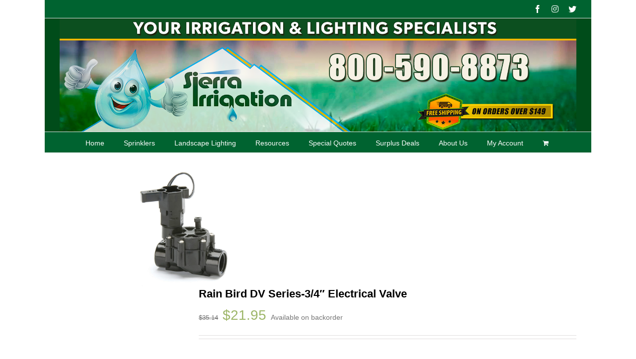

--- FILE ---
content_type: text/html; charset=UTF-8
request_url: https://www.sierrairrigation.com/product/rain-bird-dv-series-three-quarter-inch-electrical-valve/
body_size: 23059
content:
<!DOCTYPE html>
<html class="avada-html-layout-boxed avada-html-header-position-top awb-scroll" lang="en-US" prefix="og: http://ogp.me/ns# fb: http://ogp.me/ns/fb#">
<head>
	<meta http-equiv="X-UA-Compatible" content="IE=edge" />
	<meta http-equiv="Content-Type" content="text/html; charset=utf-8"/>
	<meta name="viewport" content="width=device-width, initial-scale=1" />
	<meta name='robots' content='index, follow, max-image-preview:large, max-snippet:-1, max-video-preview:-1' />

            <script data-no-defer="1" data-ezscrex="false" data-cfasync="false" data-pagespeed-no-defer data-cookieconsent="ignore">
                var ctPublicFunctions = {"_ajax_nonce":"5e725144dc","_rest_nonce":"2a04361ab2","_ajax_url":"\/wp-admin\/admin-ajax.php","_rest_url":"https:\/\/www.sierrairrigation.com\/wp-json\/","data__cookies_type":"native","data__ajax_type":"rest","data__bot_detector_enabled":0,"data__frontend_data_log_enabled":1,"cookiePrefix":"","wprocket_detected":false,"host_url":"www.sierrairrigation.com","text__ee_click_to_select":"Click to select the whole data","text__ee_original_email":"The original one is","text__ee_got_it":"Got it","text__ee_blocked":"Blocked","text__ee_cannot_connect":"Cannot connect","text__ee_cannot_decode":"Can not decode email. Unknown reason","text__ee_email_decoder":"CleanTalk email decoder","text__ee_wait_for_decoding":"The magic is on the way, please wait for a few seconds!","text__ee_decoding_process":"Decoding the contact data, let us a few seconds to finish."}
            </script>
        
            <script data-no-defer="1" data-ezscrex="false" data-cfasync="false" data-pagespeed-no-defer data-cookieconsent="ignore">
                var ctPublic = {"_ajax_nonce":"5e725144dc","settings__forms__check_internal":"0","settings__forms__check_external":"0","settings__forms__force_protection":0,"settings__forms__search_test":"1","settings__data__bot_detector_enabled":0,"settings__sfw__anti_crawler":"1","blog_home":"https:\/\/www.sierrairrigation.com\/","pixel__setting":"0","pixel__enabled":false,"pixel__url":null,"data__email_check_before_post":"1","data__email_check_exist_post":0,"data__cookies_type":"native","data__key_is_ok":true,"data__visible_fields_required":true,"wl_brandname":"Anti-Spam by CleanTalk","wl_brandname_short":"CleanTalk","ct_checkjs_key":"ef932bcda8bc54f3c01a8175fe780e25f46b9282985a90e96a660d5166074f28","emailEncoderPassKey":"cb15be5082c40a51fdb71ed57c70b2cf","bot_detector_forms_excluded":"W10=","advancedCacheExists":true,"varnishCacheExists":false,"wc_ajax_add_to_cart":false,"theRealPerson":{"phrases":{"trpHeading":"The Real Person Badge!","trpContent1":"The commenter acts as a real person and verified as not a bot.","trpContent2":"Passed all tests against spam bots. Anti-Spam by CleanTalk.","trpContentLearnMore":"Learn more"},"trpContentLink":"https:\/\/cleantalk.org\/the-real-person?utm_id=&amp;utm_term=&amp;utm_source=admin_side&amp;utm_medium=trp_badge&amp;utm_content=trp_badge_link_click&amp;utm_campaign=apbct_links","imgPersonUrl":"https:\/\/www.sierrairrigation.com\/wp-content\/plugins\/cleantalk-spam-protect\/css\/images\/real_user.svg","imgShieldUrl":"https:\/\/www.sierrairrigation.com\/wp-content\/plugins\/cleantalk-spam-protect\/css\/images\/shield.svg"}}
            </script>
        
	<!-- This site is optimized with the Yoast SEO plugin v19.1 - https://yoast.com/wordpress/plugins/seo/ -->
	<title>Rain Bird DV Series-three quarter inch Electrical Valve</title>
	<meta name="description" content="Use the Rain Bird DV Series-three quarter inch Electrical Valve where the use of a separate pressure vacuum breaker or a double-check valve is required" />
	<link rel="canonical" href="https://www.sierrairrigation.com/product/rain-bird-dv-series-three-quarter-inch-electrical-valve/" />
	<meta property="og:locale" content="en_US" />
	<meta property="og:type" content="article" />
	<meta property="og:title" content="Rain Bird DV Series-three quarter inch Electrical Valve" />
	<meta property="og:description" content="Use the Rain Bird DV Series-three quarter inch Electrical Valve where the use of a separate pressure vacuum breaker or a double-check valve is required" />
	<meta property="og:url" content="https://www.sierrairrigation.com/product/rain-bird-dv-series-three-quarter-inch-electrical-valve/" />
	<meta property="og:site_name" content="Sierra Irrigation" />
	<meta property="article:publisher" content="https://www.facebook.com/sierrairrigationsupply" />
	<meta property="article:modified_time" content="2025-08-08T18:54:36+00:00" />
	<meta property="og:image" content="https://www.sierrairrigation.com/wp-content/uploads/cm/2014/09/Rain-Bird-Sprinklers-DV-Series17.jpg" />
	<meta property="og:image:width" content="804" />
	<meta property="og:image:height" content="804" />
	<meta property="og:image:type" content="image/jpeg" />
	<meta name="twitter:label1" content="Est. reading time" />
	<meta name="twitter:data1" content="3 minutes" />
	<script type="application/ld+json" class="yoast-schema-graph">{"@context":"https://schema.org","@graph":[{"@type":"WebSite","@id":"https://www.sierrairrigation.com/#website","url":"https://www.sierrairrigation.com/","name":"Sierra Irrigation","description":"Your Landscape Irrigation Specialists","potentialAction":[{"@type":"SearchAction","target":{"@type":"EntryPoint","urlTemplate":"https://www.sierrairrigation.com/?s={search_term_string}"},"query-input":"required name=search_term_string"}],"inLanguage":"en-US"},{"@type":"ImageObject","inLanguage":"en-US","@id":"https://www.sierrairrigation.com/product/rain-bird-dv-series-three-quarter-inch-electrical-valve/#primaryimage","url":"https://www.sierrairrigation.com/wp-content/uploads/cm/2014/09/Rain-Bird-Sprinklers-DV-Series17.jpg","contentUrl":"https://www.sierrairrigation.com/wp-content/uploads/cm/2014/09/Rain-Bird-Sprinklers-DV-Series17.jpg","width":804,"height":804},{"@type":"WebPage","@id":"https://www.sierrairrigation.com/product/rain-bird-dv-series-three-quarter-inch-electrical-valve/#webpage","url":"https://www.sierrairrigation.com/product/rain-bird-dv-series-three-quarter-inch-electrical-valve/","name":"Rain Bird DV Series-three quarter inch Electrical Valve","isPartOf":{"@id":"https://www.sierrairrigation.com/#website"},"primaryImageOfPage":{"@id":"https://www.sierrairrigation.com/product/rain-bird-dv-series-three-quarter-inch-electrical-valve/#primaryimage"},"datePublished":"2014-09-25T22:50:10+00:00","dateModified":"2025-08-08T18:54:36+00:00","description":"Use the Rain Bird DV Series-three quarter inch Electrical Valve where the use of a separate pressure vacuum breaker or a double-check valve is required","breadcrumb":{"@id":"https://www.sierrairrigation.com/product/rain-bird-dv-series-three-quarter-inch-electrical-valve/#breadcrumb"},"inLanguage":"en-US","potentialAction":[{"@type":"ReadAction","target":["https://www.sierrairrigation.com/product/rain-bird-dv-series-three-quarter-inch-electrical-valve/"]}]},{"@type":"BreadcrumbList","@id":"https://www.sierrairrigation.com/product/rain-bird-dv-series-three-quarter-inch-electrical-valve/#breadcrumb","itemListElement":[{"@type":"ListItem","position":1,"name":"Home","item":"https://www.sierrairrigation.com/"},{"@type":"ListItem","position":2,"name":"Products"}]}]}</script>
	<!-- / Yoast SEO plugin. -->


<link rel='dns-prefetch' href='//fonts.googleapis.com' />
<link rel='dns-prefetch' href='//s.w.org' />
<link rel="alternate" type="application/rss+xml" title="Sierra Irrigation &raquo; Feed" href="https://www.sierrairrigation.com/feed/" />
					<link rel="shortcut icon" href="https://www.sierrairrigation.com/wp-content/uploads/2024/04/SierraIrrigation-01.png" type="image/x-icon" />
		
		
		
		
		
		
		<meta property="og:title" content="Rain Bird DV Series-3/4&quot; Electrical Valve"/>
		<meta property="og:type" content="article"/>
		<meta property="og:url" content="https://www.sierrairrigation.com/product/rain-bird-dv-series-three-quarter-inch-electrical-valve/"/>
		<meta property="og:site_name" content="Sierra Irrigation"/>
		<meta property="og:description" content="Rain Bird DV Series-3/4&quot; Electrical Valve, Remote Control, 24VAC, F x F
The Rain Bird DV Series-3/4&quot; Electrical Valve, (Model 75-DV) can be used in locations where the use of a separate pressure vacuum breaker (PVB) or a double-check valve is required by city codes to protect against back flow. Check your"/>

									<meta property="og:image" content="https://www.sierrairrigation.com/wp-content/uploads/cm/2014/09/Rain-Bird-Sprinklers-DV-Series17.jpg"/>
									<!-- This site uses the Google Analytics by ExactMetrics plugin v8.4.1 - Using Analytics tracking - https://www.exactmetrics.com/ -->
		<!-- Note: ExactMetrics is not currently configured on this site. The site owner needs to authenticate with Google Analytics in the ExactMetrics settings panel. -->
					<!-- No tracking code set -->
				<!-- / Google Analytics by ExactMetrics -->
		<script type="text/javascript">
window._wpemojiSettings = {"baseUrl":"https:\/\/s.w.org\/images\/core\/emoji\/13.1.0\/72x72\/","ext":".png","svgUrl":"https:\/\/s.w.org\/images\/core\/emoji\/13.1.0\/svg\/","svgExt":".svg","source":{"concatemoji":"https:\/\/www.sierrairrigation.com\/wp-includes\/js\/wp-emoji-release.min.js?ver=5.9.3"}};
/*! This file is auto-generated */
!function(e,a,t){var n,r,o,i=a.createElement("canvas"),p=i.getContext&&i.getContext("2d");function s(e,t){var a=String.fromCharCode;p.clearRect(0,0,i.width,i.height),p.fillText(a.apply(this,e),0,0);e=i.toDataURL();return p.clearRect(0,0,i.width,i.height),p.fillText(a.apply(this,t),0,0),e===i.toDataURL()}function c(e){var t=a.createElement("script");t.src=e,t.defer=t.type="text/javascript",a.getElementsByTagName("head")[0].appendChild(t)}for(o=Array("flag","emoji"),t.supports={everything:!0,everythingExceptFlag:!0},r=0;r<o.length;r++)t.supports[o[r]]=function(e){if(!p||!p.fillText)return!1;switch(p.textBaseline="top",p.font="600 32px Arial",e){case"flag":return s([127987,65039,8205,9895,65039],[127987,65039,8203,9895,65039])?!1:!s([55356,56826,55356,56819],[55356,56826,8203,55356,56819])&&!s([55356,57332,56128,56423,56128,56418,56128,56421,56128,56430,56128,56423,56128,56447],[55356,57332,8203,56128,56423,8203,56128,56418,8203,56128,56421,8203,56128,56430,8203,56128,56423,8203,56128,56447]);case"emoji":return!s([10084,65039,8205,55357,56613],[10084,65039,8203,55357,56613])}return!1}(o[r]),t.supports.everything=t.supports.everything&&t.supports[o[r]],"flag"!==o[r]&&(t.supports.everythingExceptFlag=t.supports.everythingExceptFlag&&t.supports[o[r]]);t.supports.everythingExceptFlag=t.supports.everythingExceptFlag&&!t.supports.flag,t.DOMReady=!1,t.readyCallback=function(){t.DOMReady=!0},t.supports.everything||(n=function(){t.readyCallback()},a.addEventListener?(a.addEventListener("DOMContentLoaded",n,!1),e.addEventListener("load",n,!1)):(e.attachEvent("onload",n),a.attachEvent("onreadystatechange",function(){"complete"===a.readyState&&t.readyCallback()})),(n=t.source||{}).concatemoji?c(n.concatemoji):n.wpemoji&&n.twemoji&&(c(n.twemoji),c(n.wpemoji)))}(window,document,window._wpemojiSettings);
</script>
<style type="text/css">
img.wp-smiley,
img.emoji {
	display: inline !important;
	border: none !important;
	box-shadow: none !important;
	height: 1em !important;
	width: 1em !important;
	margin: 0 0.07em !important;
	vertical-align: -0.1em !important;
	background: none !important;
	padding: 0 !important;
}
</style>
	<link rel='stylesheet' id='bamboo-columns-css'  href='https://www.sierrairrigation.com/wp-content/plugins/bamboo-columns/bamboo-columns.css' type='text/css' media='all' />
<link rel='stylesheet' id='woo-conditional-shipping-blocks-style-css'  href='https://www.sierrairrigation.com/wp-content/plugins/conditional-shipping-for-woocommerce/frontend/css/woo-conditional-shipping.css?ver=3.4.1.free' type='text/css' media='all' />
<link rel='stylesheet' id='layerslider-css'  href='https://www.sierrairrigation.com/wp-content/plugins/LayerSlider/assets/static/layerslider/css/layerslider.css?ver=6.11.9' type='text/css' media='all' />
<link rel='stylesheet' id='ls-google-fonts-css'  href='https://fonts.googleapis.com/css?family=Lato:100,300,regular,700,900%7COpen+Sans:300%7CIndie+Flower:regular%7COswald:300,regular,700&#038;subset=latin%2Clatin-ext' type='text/css' media='all' />
<link rel='stylesheet' id='wc-blocks-vendors-style-css'  href='https://www.sierrairrigation.com/wp-content/plugins/woocommerce/packages/woocommerce-blocks/build/wc-blocks-vendors-style.css?ver=9.4.4' type='text/css' media='all' />
<link rel='stylesheet' id='wc-blocks-style-css'  href='https://www.sierrairrigation.com/wp-content/plugins/woocommerce/packages/woocommerce-blocks/build/wc-blocks-style.css?ver=9.4.4' type='text/css' media='all' />
<link rel='stylesheet' id='ct_public_css-css'  href='https://www.sierrairrigation.com/wp-content/plugins/cleantalk-spam-protect/css/cleantalk-public.min.css?ver=6.53' type='text/css' media='all' />
<link rel='stylesheet' id='ct_email_decoder_css-css'  href='https://www.sierrairrigation.com/wp-content/plugins/cleantalk-spam-protect/css/cleantalk-email-decoder.min.css?ver=6.53' type='text/css' media='all' />
<link rel='stylesheet' id='ct_trp_public-css'  href='https://www.sierrairrigation.com/wp-content/plugins/cleantalk-spam-protect/css/cleantalk-trp.min.css?ver=6.53' type='text/css' media='all' />
<link rel='stylesheet' id='contact-form-7-css'  href='https://www.sierrairrigation.com/wp-content/plugins/contact-form-7/includes/css/styles.css?ver=5.6.4' type='text/css' media='all' />
<link rel='stylesheet' id='pisol-ewcl-css'  href='https://www.sierrairrigation.com/wp-content/plugins/export-woocommerce-customer-list/public/css/pisol-ewcl-public.css?ver=2.1.70' type='text/css' media='all' />
<link rel='stylesheet' id='photoswipe-css'  href='https://www.sierrairrigation.com/wp-content/plugins/woocommerce/assets/css/photoswipe/photoswipe.min.css?ver=7.4.1' type='text/css' media='all' />
<link rel='stylesheet' id='photoswipe-default-skin-css'  href='https://www.sierrairrigation.com/wp-content/plugins/woocommerce/assets/css/photoswipe/default-skin/default-skin.min.css?ver=7.4.1' type='text/css' media='all' />
<style id='woocommerce-inline-inline-css' type='text/css'>
.woocommerce form .form-row .required { visibility: visible; }
</style>
<link rel='stylesheet' id='woocommerce-dynamic-pricing-and-discount-css'  href='https://www.sierrairrigation.com/wp-content/plugins/woo-conditional-discount-rules-for-checkout/public/css/woocommerce-dynamic-pricing-and-discount-public.css?ver=v2.5.1' type='text/css' media='all' />
<link rel='stylesheet' id='woo_conditional_shipping_css-css'  href='https://www.sierrairrigation.com/wp-content/plugins/conditional-shipping-for-woocommerce/includes/frontend/../../frontend/css/woo-conditional-shipping.css?ver=3.4.1.free' type='text/css' media='all' />
<link rel='stylesheet' id='wcpa-frontend-css'  href='https://www.sierrairrigation.com/wp-content/plugins/woo-custom-product-addons/assets/css/style_1.css?ver=3.0.13' type='text/css' media='all' />
<link rel='stylesheet' id='sv-wc-payment-gateway-payment-form-css'  href='https://www.sierrairrigation.com/wp-content/plugins/woocommerce-gateway-authorize-net-aim/vendor/skyverge/wc-plugin-framework/woocommerce/payment-gateway/assets/css/frontend/sv-wc-payment-gateway-payment-form.min.css?ver=5.1.4' type='text/css' media='all' />
<link rel='stylesheet' id='fusion-dynamic-css-css'  href='https://www.sierrairrigation.com/wp-content/uploads/fusion-styles/8d98668afaa236c880b99e566845ce03.min.css?ver=3.4.2' type='text/css' media='all' />
<link rel='stylesheet' id='simple-pagination-css-css'  href='https://www.sierrairrigation.com/wp-content/plugins/simple-pagination/css/default.css?ver=2.1.7' type='text/css' media='screen' />
<script type="text/template" id="tmpl-variation-template">
	<div class="woocommerce-variation-description">{{{ data.variation.variation_description }}}</div>
	<div class="woocommerce-variation-price">{{{ data.variation.price_html }}}</div>
	<div class="woocommerce-variation-availability">{{{ data.variation.availability_html }}}</div>
</script>
<script type="text/template" id="tmpl-unavailable-variation-template">
	<p>Sorry, this product is unavailable. Please choose a different combination.</p>
</script>
<script type='text/javascript' src='https://www.sierrairrigation.com/wp-includes/js/jquery/jquery.min.js?ver=3.6.0' id='jquery-core-js'></script>
<script type='text/javascript' src='https://www.sierrairrigation.com/wp-includes/js/jquery/jquery-migrate.min.js?ver=3.3.2' id='jquery-migrate-js'></script>
<script type='text/javascript' id='layerslider-utils-js-extra'>
/* <![CDATA[ */
var LS_Meta = {"v":"6.11.9","fixGSAP":"1"};
/* ]]> */
</script>
<script type='text/javascript' src='https://www.sierrairrigation.com/wp-content/plugins/LayerSlider/assets/static/layerslider/js/layerslider.utils.js?ver=6.11.9' id='layerslider-utils-js'></script>
<script type='text/javascript' src='https://www.sierrairrigation.com/wp-content/plugins/LayerSlider/assets/static/layerslider/js/layerslider.kreaturamedia.jquery.js?ver=6.11.9' id='layerslider-js'></script>
<script type='text/javascript' src='https://www.sierrairrigation.com/wp-content/plugins/LayerSlider/assets/static/layerslider/js/layerslider.transitions.js?ver=6.11.9' id='layerslider-transitions-js'></script>
<script type='text/javascript' data-pagespeed-no-defer src='https://www.sierrairrigation.com/wp-content/plugins/cleantalk-spam-protect/js/apbct-public-bundle.min.js?ver=6.53' id='ct_public_functions-js'></script>
<script type='text/javascript' src='https://www.sierrairrigation.com/wp-content/plugins/export-woocommerce-customer-list/public/js/pisol-ewcl-public.js?ver=2.1.70' id='pisol-ewcl-js'></script>
<script type='text/javascript' id='woocommerce-dynamic-pricing-and-discount-js-extra'>
/* <![CDATA[ */
var my_ajax_object = {"ajax_url":"https:\/\/www.sierrairrigation.com\/wp-admin\/admin-ajax.php"};
/* ]]> */
</script>
<script type='text/javascript' src='https://www.sierrairrigation.com/wp-content/plugins/woo-conditional-discount-rules-for-checkout/public/js/woocommerce-dynamic-pricing-and-discount-public.js?ver=v2.5.1' id='woocommerce-dynamic-pricing-and-discount-js'></script>
<script type='text/javascript' src='https://www.sierrairrigation.com/wp-content/plugins/conditional-shipping-for-woocommerce/includes/frontend/../../frontend/js/woo-conditional-shipping.js?ver=3.4.1.free' id='woo-conditional-shipping-js-js'></script>
<meta name="generator" content="Powered by LayerSlider 6.11.9 - Multi-Purpose, Responsive, Parallax, Mobile-Friendly Slider Plugin for WordPress." />
<!-- LayerSlider updates and docs at: https://layerslider.kreaturamedia.com -->
<link rel="https://api.w.org/" href="https://www.sierrairrigation.com/wp-json/" /><link rel="alternate" type="application/json" href="https://www.sierrairrigation.com/wp-json/wp/v2/product/25222" /><link rel="EditURI" type="application/rsd+xml" title="RSD" href="https://www.sierrairrigation.com/xmlrpc.php?rsd" />
<link rel="wlwmanifest" type="application/wlwmanifest+xml" href="https://www.sierrairrigation.com/wp-includes/wlwmanifest.xml" /> 
<meta name="generator" content="WordPress 5.9.3" />
<meta name="generator" content="WooCommerce 7.4.1" />
<link rel='shortlink' href='https://www.sierrairrigation.com/?p=25222' />
<link rel="alternate" type="application/json+oembed" href="https://www.sierrairrigation.com/wp-json/oembed/1.0/embed?url=https%3A%2F%2Fwww.sierrairrigation.com%2Fproduct%2Frain-bird-dv-series-three-quarter-inch-electrical-valve%2F" />
<link rel="alternate" type="text/xml+oembed" href="https://www.sierrairrigation.com/wp-json/oembed/1.0/embed?url=https%3A%2F%2Fwww.sierrairrigation.com%2Fproduct%2Frain-bird-dv-series-three-quarter-inch-electrical-valve%2F&#038;format=xml" />
<style type="text/css" id="css-fb-visibility">@media screen and (max-width: 640px){.fusion-no-small-visibility{display:none !important;}body:not(.fusion-builder-ui-wireframe) .sm-text-align-center{text-align:center !important;}body:not(.fusion-builder-ui-wireframe) .sm-text-align-left{text-align:left !important;}body:not(.fusion-builder-ui-wireframe) .sm-text-align-right{text-align:right !important;}body:not(.fusion-builder-ui-wireframe) .sm-mx-auto{margin-left:auto !important;margin-right:auto !important;}body:not(.fusion-builder-ui-wireframe) .sm-ml-auto{margin-left:auto !important;}body:not(.fusion-builder-ui-wireframe) .sm-mr-auto{margin-right:auto !important;}body:not(.fusion-builder-ui-wireframe) .fusion-absolute-position-small{position:absolute;top:auto;width:100%;}}@media screen and (min-width: 641px) and (max-width: 1024px){.fusion-no-medium-visibility{display:none !important;}body:not(.fusion-builder-ui-wireframe) .md-text-align-center{text-align:center !important;}body:not(.fusion-builder-ui-wireframe) .md-text-align-left{text-align:left !important;}body:not(.fusion-builder-ui-wireframe) .md-text-align-right{text-align:right !important;}body:not(.fusion-builder-ui-wireframe) .md-mx-auto{margin-left:auto !important;margin-right:auto !important;}body:not(.fusion-builder-ui-wireframe) .md-ml-auto{margin-left:auto !important;}body:not(.fusion-builder-ui-wireframe) .md-mr-auto{margin-right:auto !important;}body:not(.fusion-builder-ui-wireframe) .fusion-absolute-position-medium{position:absolute;top:auto;width:100%;}}@media screen and (min-width: 1025px){.fusion-no-large-visibility{display:none !important;}body:not(.fusion-builder-ui-wireframe) .lg-text-align-center{text-align:center !important;}body:not(.fusion-builder-ui-wireframe) .lg-text-align-left{text-align:left !important;}body:not(.fusion-builder-ui-wireframe) .lg-text-align-right{text-align:right !important;}body:not(.fusion-builder-ui-wireframe) .lg-mx-auto{margin-left:auto !important;margin-right:auto !important;}body:not(.fusion-builder-ui-wireframe) .lg-ml-auto{margin-left:auto !important;}body:not(.fusion-builder-ui-wireframe) .lg-mr-auto{margin-right:auto !important;}body:not(.fusion-builder-ui-wireframe) .fusion-absolute-position-large{position:absolute;top:auto;width:100%;}}</style>	<noscript><style>.woocommerce-product-gallery{ opacity: 1 !important; }</style></noscript>
	<style type="text/css">.broken_link, a.broken_link {
	text-decoration: line-through;
}</style><style>:root{  --wcpaSectionTitleSize:14px;   --wcpaLabelSize:14px;   --wcpaDescSize:13px;   --wcpaErrorSize:13px;   --wcpaLabelWeight:normal;   --wcpaDescWeight:normal;   --wcpaBorderWidth:1px;   --wcpaBorderRadius:6px;   --wcpaInputHeight:45px;   --wcpaCheckLabelSize:14px;   --wcpaCheckBorderWidth:1px;   --wcpaCheckWidth:20px;   --wcpaCheckHeight:20px;   --wcpaCheckBorderRadius:4px;   --wcpaCheckButtonRadius:5px;   --wcpaCheckButtonBorder:2px; }:root{  --wcpaButtonColor:#3340d3;   --wcpaLabelColor:#424242;   --wcpaDescColor:#797979;   --wcpaBorderColor:#c6d0e9;   --wcpaBorderColorFocus:#3561f3;   --wcpaInputBgColor:#FFFFFF;   --wcpaInputColor:#5d5d5d;   --wcpaCheckLabelColor:#4a4a4a;   --wcpaCheckBgColor:#3340d3;   --wcpaCheckBorderColor:#B9CBE3;   --wcpaCheckTickColor:#ffffff;   --wcpaRadioBgColor:#3340d3;   --wcpaRadioBorderColor:#B9CBE3;   --wcpaRadioTickColor:#ffffff;   --wcpaButtonTextColor:#ffffff;   --wcpaErrorColor:#F55050; }:root{}</style>		<script type="text/javascript">
			var doc = document.documentElement;
			doc.setAttribute( 'data-useragent', navigator.userAgent );
		</script>
		<!-- Global site tag (gtag.js) - Google Analytics -->
<script async src="https://www.googletagmanager.com/gtag/js?id=UA-130135567-1"></script>
<script>
  window.dataLayer = window.dataLayer || [];
  function gtag(){dataLayer.push(arguments);}
  gtag('js', new Date());

  gtag('config', 'UA-130135567-1');
</script>
	</head>

<body class="paged product-template-default single single-product postid-25222 theme-Avada woocommerce woocommerce-page woocommerce-no-js fusion-image-hovers fusion-pagination-sizing fusion-button_size-large fusion-button_type-flat fusion-button_span-no avada-image-rollover-circle-no avada-image-rollover-yes avada-image-rollover-direction-left fusion-has-button-gradient fusion-body ltr no-tablet-sticky-header no-mobile-sticky-header avada-has-rev-slider-styles fusion-disable-outline fusion-sub-menu-fade mobile-logo-pos-center layout-boxed-mode avada-has-boxed-modal-shadow-none layout-scroll-offset-full avada-has-zero-margin-offset-top fusion-top-header menu-text-align-center fusion-woo-product-design-classic fusion-woo-shop-page-columns-4 fusion-woo-related-columns-6 fusion-woo-archive-page-columns-4 fusion-woocommerce-equal-heights woo-tabs-horizontal woo-sale-badge-circle woo-outofstock-badge-top_bar mobile-menu-design-classic fusion-show-pagination-text fusion-header-layout-v5 avada-responsive avada-footer-fx-none avada-menu-highlight-style-bar fusion-search-form-classic fusion-main-menu-search-overlay fusion-avatar-square avada-blog-layout-large avada-blog-archive-layout-large avada-header-shadow-no avada-menu-icon-position-left avada-has-megamenu-shadow avada-has-mainmenu-dropdown-divider avada-has-header-100-width avada-has-breadcrumb-mobile-hidden avada-has-titlebar-hide avada-has-pagination-padding avada-flyout-menu-direction-fade avada-ec-views-v1" >
		<a class="skip-link screen-reader-text" href="#content">Skip to content</a>

	<div id="boxed-wrapper">
		<div class="fusion-sides-frame"></div>
		<div id="wrapper" class="fusion-wrapper">
			<div id="home" style="position:relative;top:-1px;"></div>
			
				
			<header class="fusion-header-wrapper">
				<div class="fusion-header-v5 fusion-logo-alignment fusion-logo-center fusion-sticky-menu- fusion-sticky-logo- fusion-mobile-logo-1 fusion-sticky-menu-only fusion-header-menu-align-center fusion-mobile-menu-design-classic">
					
<div class="fusion-secondary-header">
	<div class="fusion-row">
							<div class="fusion-alignright">
				<div class="fusion-social-links-header"><div class="fusion-social-networks"><div class="fusion-social-networks-wrapper"><a  class="fusion-social-network-icon fusion-tooltip fusion-facebook awb-icon-facebook" style data-placement="bottom" data-title="Facebook" data-toggle="tooltip" title="Facebook" href="https://www.facebook.com/SierraIrrigationSupplyInc" target="_blank" rel="noopener noreferrer"><span class="screen-reader-text">Facebook</span></a><a  class="fusion-social-network-icon fusion-tooltip fa-instagram fab" style data-placement="bottom" data-title="Instagram" data-toggle="tooltip" title="Instagram" href="https://www.instagram.com/winsupplyirrigationabq" target="_blank" rel="noopener noreferrer"><span class="screen-reader-text">Instagram</span></a><a  class="fusion-social-network-icon fusion-tooltip fusion-twitter awb-icon-twitter" style data-placement="bottom" data-title="Twitter" data-toggle="tooltip" title="Twitter" href="https://twitter.com/Sierra_ALB" target="_blank" rel="noopener noreferrer"><span class="screen-reader-text">Twitter</span></a></div></div></div>			</div>
			</div>
</div>
<div class="fusion-header-sticky-height"></div>
<div class="fusion-sticky-header-wrapper"> <!-- start fusion sticky header wrapper -->
	<div class="fusion-header">
		<div class="fusion-row">
							<div class="fusion-logo" data-margin-top="0px" data-margin-bottom="0px" data-margin-left="0px" data-margin-right="0px">
			<a class="fusion-logo-link"  href="https://www.sierrairrigation.com/" >

						<!-- standard logo -->
			<img src="https://www.sierrairrigation.com/wp-content/uploads/2021/11/Sierra-hdr-1-1.png" srcset="https://www.sierrairrigation.com/wp-content/uploads/2021/11/Sierra-hdr-1-1.png 1x" width="1760" height="386" alt="Sierra Irrigation Logo" data-retina_logo_url="" class="fusion-standard-logo" />

											<!-- mobile logo -->
				<img src="https://www.sierrairrigation.com/wp-content/uploads/2015/02/Sierra-hdr-4.png" srcset="https://www.sierrairrigation.com/wp-content/uploads/2015/02/Sierra-hdr-4.png 1x" width="1000" height="247" alt="Sierra Irrigation Logo" data-retina_logo_url="" class="fusion-mobile-logo" />
			
					</a>
		</div>
										
					</div>
	</div>
	<div class="fusion-secondary-main-menu">
		<div class="fusion-row">
			<nav class="fusion-main-menu" aria-label="Main Menu"><div class="fusion-overlay-search">		<form role="search" class="searchform fusion-search-form  fusion-search-form-classic" method="get" action="https://www.sierrairrigation.com/">
			<div class="fusion-search-form-content">

				
				<div class="fusion-search-field search-field">
					<label><span class="screen-reader-text">Search for:</span>
													<input type="search" value="" name="s" class="s" placeholder="Search..." required aria-required="true" aria-label="Search..."/>
											</label>
				</div>
				<div class="fusion-search-button search-button">
					<input type="submit" class="fusion-search-submit searchsubmit" aria-label="Search" value="&#xf002;" />
									</div>

				
			</div>


			
		<label id="apbct_label_id_89033" class="apbct_special_field"><input
                    class="apbct_special_field apbct__email_id__search_form"
                    name="apbct_email_id__search_form"
                    type="text" size="30" maxlength="200" autocomplete="off"
                    value=""
                /></label><input
                   id="apbct_submit_id__search_form" 
                   class="apbct_special_field apbct__email_id__search_form"
                   name="apbct_submit_id__search_form"  
                   type="submit"
                   size="30"
                   maxlength="200"
                   value="30539"
               /></form>
		<div class="fusion-search-spacer"></div><a href="#" role="button" aria-label="Close Search" class="fusion-close-search"></a></div><ul id="menu-sierra-main-menu" class="fusion-menu"><li  id="menu-item-8909"  class="menu-item menu-item-type-post_type menu-item-object-page menu-item-8909"  data-item-id="8909"><a  href="https://www.sierrairrigation.com/sierra-irrigation/" class="fusion-bar-highlight"><span class="menu-text">Home</span></a></li><li  id="menu-item-9407"  class="menu-item menu-item-type-post_type menu-item-object-page menu-item-has-children menu-item-9407 fusion-dropdown-menu"  data-item-id="9407"><a  href="https://www.sierrairrigation.com/sprinklers/" class="fusion-bar-highlight"><span class="menu-text">Sprinklers</span></a><ul class="sub-menu"><li  id="menu-item-9236"  class="menu-item menu-item-type-post_type menu-item-object-page menu-item-9236 fusion-dropdown-submenu" ><a  href="https://www.sierrairrigation.com/rotor-sprinklers/" class="fusion-bar-highlight"><span>Rotor Sprinklers</span></a></li><li  id="menu-item-5513"  class="menu-item menu-item-type-post_type menu-item-object-page menu-item-5513 fusion-dropdown-submenu" ><a  href="https://www.sierrairrigation.com/sprinkler-sprays/" class="fusion-bar-highlight"><span>Sprays</span></a></li><li  id="menu-item-5510"  class="menu-item menu-item-type-post_type menu-item-object-page menu-item-5510 fusion-dropdown-submenu" ><a  href="https://www.sierrairrigation.com/impact-sprinklers/" class="fusion-bar-highlight"><span>Impact Sprinklers</span></a></li><li  id="menu-item-5511"  class="menu-item menu-item-type-post_type menu-item-object-page menu-item-5511 fusion-dropdown-submenu" ><a  href="https://www.sierrairrigation.com/nozzles/" class="fusion-bar-highlight"><span>Nozzles</span></a></li></ul></li><li  id="menu-item-9398"  class="menu-item menu-item-type-post_type menu-item-object-page menu-item-9398"  data-item-id="9398"><a  href="https://www.sierrairrigation.com/landscape-lighting/" class="fusion-bar-highlight"><span class="menu-text">Landscape Lighting</span></a></li><li  id="menu-item-4653"  class="menu-item menu-item-type-post_type menu-item-object-page menu-item-4653"  data-item-id="4653"><a  href="https://www.sierrairrigation.com/resources/" class="fusion-bar-highlight"><span class="menu-text">Resources</span></a></li><li  id="menu-item-4652"  class="menu-item menu-item-type-post_type menu-item-object-page menu-item-4652"  data-item-id="4652"><a  href="https://www.sierrairrigation.com/special-quotes/" class="fusion-bar-highlight"><span class="menu-text">Special Quotes</span></a></li><li  id="menu-item-33137"  class="menu-item menu-item-type-post_type menu-item-object-page menu-item-33137"  data-item-id="33137"><a  href="https://www.sierrairrigation.com/surplus-deals/" class="fusion-bar-highlight"><span class="menu-text">Surplus Deals</span></a></li><li  id="menu-item-6955"  class="menu-item menu-item-type-post_type menu-item-object-page menu-item-6955"  data-item-id="6955"><a  href="https://www.sierrairrigation.com/us/" class="fusion-bar-highlight"><span class="menu-text">About Us</span></a></li><li class="menu-item fusion-dropdown-menu menu-item-has-children fusion-custom-menu-item fusion-menu-login-box"><a href="https://www.sierrairrigation.com/my-account-2/" aria-haspopup="true" class="fusion-bar-highlight"><span class="menu-text">My Account</span></a><div class="fusion-custom-menu-item-contents"><form action="https://www.sierrairrigation.com/wp-login.php" name="loginform" method="post"><p><input type="text" class="input-text" name="log" id="username" value="" placeholder="Username" /></p><p><input type="password" class="input-text" name="pwd" id="password" value="" placeholder="Password" /></p><p class="fusion-remember-checkbox"><label for="fusion-menu-login-box-rememberme"><input name="rememberme" type="checkbox" id="fusion-menu-login-box-rememberme" value="forever"> Remember Me</label></p><input type="hidden" name="fusion_woo_login_box" value="true" /><p class="fusion-login-box-submit"><input type="submit" name="wp-submit" id="wp-submit" class="button button-small default comment-submit" value="Log In"><input type="hidden" name="redirect" value=""></p></form><a class="fusion-menu-login-box-register" href="https://www.sierrairrigation.com/my-account-2/" title="Register">Register</a></div></li><li class="fusion-custom-menu-item fusion-menu-cart fusion-main-menu-cart fusion-widget-cart-counter"><a class="fusion-main-menu-icon fusion-bar-highlight" href="https://www.sierrairrigation.com/cart/"><span class="menu-text" aria-label="View Cart"></span></a></li></ul></nav>
<nav class="fusion-mobile-nav-holder fusion-mobile-menu-text-align-left" aria-label="Main Menu Mobile"></nav>

					</div>
	</div>
</div> <!-- end fusion sticky header wrapper -->
				</div>
				<div class="fusion-clearfix"></div>
			</header>
							
						<div id="sliders-container" class="fusion-slider-visibility">
					</div>
				
				
			
			
						<main id="main" class="clearfix ">
				<div class="fusion-row" style="">

			<div class="woocommerce-container">
			<section id="content"class="" style="width: 100%;">
		
					
			<div class="woocommerce-notices-wrapper"></div><div id="product-25222" class="product type-product post-25222 status-publish first onbackorder product_cat-rainbird-products product_cat-rainbird-valves product_cat-valves has-post-thumbnail sale taxable shipping-taxable purchasable product-type-simple product-list-view">

	<div class="avada-single-product-gallery-wrapper avada-product-images-global">

	<span class="onsale">Sale!</span>
	<div class="woocommerce-product-gallery woocommerce-product-gallery--with-images woocommerce-product-gallery--columns-4 images" data-columns="4" style="opacity: 0; transition: opacity .25s ease-in-out;">
	<figure class="woocommerce-product-gallery__wrapper">
		<div data-thumb="https://www.sierrairrigation.com/wp-content/uploads/cm/2014/09/Rain-Bird-Sprinklers-DV-Series17-100x100.jpg" data-thumb-alt="" class="woocommerce-product-gallery__image"><a href="https://www.sierrairrigation.com/wp-content/uploads/cm/2014/09/Rain-Bird-Sprinklers-DV-Series17.jpg"><img width="700" height="700" src="https://www.sierrairrigation.com/wp-content/uploads/cm/2014/09/Rain-Bird-Sprinklers-DV-Series17-700x700.jpg" class="wp-post-image" alt="" title="Rain-Bird-Sprinklers-DV-Series" data-caption="" data-src="https://www.sierrairrigation.com/wp-content/uploads/cm/2014/09/Rain-Bird-Sprinklers-DV-Series17.jpg" data-large_image="https://www.sierrairrigation.com/wp-content/uploads/cm/2014/09/Rain-Bird-Sprinklers-DV-Series17.jpg" data-large_image_width="804" data-large_image_height="804" srcset="https://www.sierrairrigation.com/wp-content/uploads/cm/2014/09/Rain-Bird-Sprinklers-DV-Series17-66x66.jpg 66w, https://www.sierrairrigation.com/wp-content/uploads/cm/2014/09/Rain-Bird-Sprinklers-DV-Series17-100x100.jpg 100w, https://www.sierrairrigation.com/wp-content/uploads/cm/2014/09/Rain-Bird-Sprinklers-DV-Series17-150x150.jpg 150w, https://www.sierrairrigation.com/wp-content/uploads/cm/2014/09/Rain-Bird-Sprinklers-DV-Series17-200x200.jpg 200w, https://www.sierrairrigation.com/wp-content/uploads/cm/2014/09/Rain-Bird-Sprinklers-DV-Series17-300x300.jpg 300w, https://www.sierrairrigation.com/wp-content/uploads/cm/2014/09/Rain-Bird-Sprinklers-DV-Series17-400x400.jpg 400w, https://www.sierrairrigation.com/wp-content/uploads/cm/2014/09/Rain-Bird-Sprinklers-DV-Series17-500x500.jpg 500w, https://www.sierrairrigation.com/wp-content/uploads/cm/2014/09/Rain-Bird-Sprinklers-DV-Series17-600x600.jpg 600w, https://www.sierrairrigation.com/wp-content/uploads/cm/2014/09/Rain-Bird-Sprinklers-DV-Series17-700x700.jpg 700w, https://www.sierrairrigation.com/wp-content/uploads/cm/2014/09/Rain-Bird-Sprinklers-DV-Series17-768x768.jpg 768w, https://www.sierrairrigation.com/wp-content/uploads/cm/2014/09/Rain-Bird-Sprinklers-DV-Series17-800x800.jpg 800w, https://www.sierrairrigation.com/wp-content/uploads/cm/2014/09/Rain-Bird-Sprinklers-DV-Series17.jpg 804w" sizes="(max-width: 700px) 100vw, 700px" /></a></div>	</figure>
</div>
</div>

	<div class="summary entry-summary">
		<div class="summary-container"><h1 itemprop="name" class="product_title entry-title">Rain Bird DV Series-3/4&#8243; Electrical Valve</h1>
<p class="price"><del aria-hidden="true"><span class="woocommerce-Price-amount amount"><bdi><span class="woocommerce-Price-currencySymbol">&#36;</span>35.14</bdi></span></del> <ins><span class="woocommerce-Price-amount amount"><bdi><span class="woocommerce-Price-currencySymbol">&#36;</span>21.95</bdi></span></ins></p>
<div class="avada-availability">
	<p class="stock available-on-backorder">Available on backorder</p></div>
<div class="product-border fusion-separator sep-double sep-solid"></div>
<p class="stock available-on-backorder">Available on backorder</p>

	
	<form class="cart" action="https://www.sierrairrigation.com/product/rain-bird-dv-series-three-quarter-inch-electrical-valve/" method="post" enctype='multipart/form-data'>
		
		<div class="quantity">
		<label class="screen-reader-text" for="quantity_692cc7f850cad">Rain Bird DV Series-3/4&quot; Electrical Valve quantity</label>
	<input
		type="number"
				id="quantity_692cc7f850cad"
		class="input-text qty text"
		name="quantity"
		value="1"
		title="Qty"
		size="4"
		min="1"
		max=""
					step="1"
			placeholder=""
			inputmode="numeric"
			autocomplete="off"
			/>
	</div>

		<button type="submit" name="add-to-cart" value="25222" class="single_add_to_cart_button button alt">Add to cart</button>

			</form>

	
<div class="product_meta">

	
	
		<span class="sku_wrapper">SKU: <span class="sku">RBDV075</span></span>

	
	<span class="posted_in">Categories: <a href="https://www.sierrairrigation.com/product-category/rainbird-products/" rel="tag">Rainbird Products</a>, <a href="https://www.sierrairrigation.com/product-category/rainbird-valves/" rel="tag">Rainbird Valves</a>, <a href="https://www.sierrairrigation.com/product-category/valves/" rel="tag">Valves</a></span>
	
	
</div>
</div>	</div>

	
	<div class="woocommerce-tabs wc-tabs-wrapper">
		<ul class="tabs wc-tabs" role="tablist">
							<li class="description_tab" id="tab-title-description" role="tab" aria-controls="tab-description">
					<a href="#tab-description">
						Description					</a>
				</li>
							<li class="additional_information_tab" id="tab-title-additional_information" role="tab" aria-controls="tab-additional_information">
					<a href="#tab-additional_information">
						Additional information					</a>
				</li>
					</ul>
					<div class="woocommerce-Tabs-panel woocommerce-Tabs-panel--description panel entry-content wc-tab" id="tab-description" role="tabpanel" aria-labelledby="tab-title-description">
				
<div class="post-content">
		  <h3 class="fusion-woocommerce-tab-title">Description</h3>
	
	<h2 style="text-align: left">Rain Bird DV Series-3/4&#8243; Electrical Valve, Remote Control, 24VAC, F x F</h2>
<p style="text-align: left">The Rain Bird DV Series-3/4&#8243; Electrical Valve, (Model 75-DV) can be used in locations where the use of a separate pressure vacuum breaker (PVB) or a double-check valve is required by city codes to protect against back flow. Check your local city codes to determine what type of valves are required. It accepts a latching solenoid for use with Rain Bird battery-operated controllers.</p>
<p style="text-align: left">All of our valves work with any standard sprinkler timer. The Rain Bird DV Series-three quarter inch Electrical Valve operates in low-flow and Xerigation® applications when the RBY filter is installed upstream. It is energy-efficient, and has a low-power encapsulated solenoid with captured plunger and 90-mesh (200 micron) solenoid filter. It also features a unique, easy-to-turn patented pressure assisted flow control mechanism.<style type="text/css">.fusion-accordian  #accordion-25222-3 .panel-title a .fa-fusion-box{ color: #ffffff;}.fusion-accordian  #accordion-25222-3 .panel-title a .fa-fusion-box:before{ font-size: 13px; width: 13px;}.fusion-accordian  #accordion-25222-3 .panel-title a{font-size:13px;}.fusion-accordian  #accordion-25222-3 .fa-fusion-box { background-color: #333333;border-color: #333333;}.fusion-accordian  #accordion-25222-3 .panel-title a:hover, #accordion-25222-3 .fusion-toggle-boxed-mode:hover .panel-title a { color: #a0ce4e;}.fusion-accordian  #accordion-25222-3 .panel-title .active .fa-fusion-box,.fusion-accordian  #accordion-25222-3 .panel-title a:hover .fa-fusion-box { background-color: #a0ce4e!important;border-color: #a0ce4e!important;}</style><div class="accordian fusion-accordian"><div class="panel-group" id="accordion-25222-3"><div class="fusion-panel panel-default"><div class="panel-heading"><h4 class="panel-title toggle"><a aria-expanded="false" aria-controls="52951b722d237262b" role="button" data-toggle="collapse" data-parent="#accordion-25222-3" data-target="#52951b722d237262b" href="#52951b722d237262b"><span class="fusion-toggle-icon-wrapper" aria-hidden="true"><i class="fa-fusion-box" aria-hidden="true"></i></span><span class="fusion-toggle-heading">Features</span></a></h4></div><div id="52951b722d237262b" class="panel-collapse collapse "><div class="panel-body toggle-content fusion-clearfix"></p>
<div id="p7tpc1_1">
<p>• Accepts latching solenoid for use with Rain Bird battery-operated controllers<br />
• Balanced-pressure diaphragm for long life<br />
• Buna-N diaphragm with self-cleaning 90 mesh (200 micron) pilot water filter and captive spring<br />
• Double-filtered pilot-flow design for maximum reliability<br />
• Energy-efficient, low-power encapsulated solenoid with captured plunger and 90-mesh (200 micron) solenoid filter<br />
• External bleed to manually flush system of dirt and debris during installation and system start-up<br />
• Internal bleed for spray-free manual operation<br />
• Unique, easy-to-turn patented pressure assisted flow control mechanism (DVF models only)</p>
<p><strong>Available as:<br />
</strong>• 3/4″ (20/27) and 1″ (26/34) standard in-line configuration<br />
• 1″ (26/34) Slip-by-Slip (SS) configuration for low cost, solvent-weld installations.<br />
• 1″ (26/34) Angle (A) configurations for flexible installations especially when submains are deep<br />
• 1″ (26/34) Male-by-Male (MM) thread configuration for quick and easy manifolding<br />
• 1″ (26/34) Male-by-Barb (MB) male thread inlet by barb outlet configuration for installation with poly pipe<br />
• 1.25″ (3,2 cm) stainless steel phillips head screws</div></div></div></div></div><style type="text/css">.fusion-accordian  #accordion-25222-4 .panel-title a .fa-fusion-box{ color: #ffffff;}.fusion-accordian  #accordion-25222-4 .panel-title a .fa-fusion-box:before{ font-size: 13px; width: 13px;}.fusion-accordian  #accordion-25222-4 .panel-title a{font-size:13px;}.fusion-accordian  #accordion-25222-4 .fa-fusion-box { background-color: #333333;border-color: #333333;}.fusion-accordian  #accordion-25222-4 .panel-title a:hover, #accordion-25222-4 .fusion-toggle-boxed-mode:hover .panel-title a { color: #a0ce4e;}.fusion-accordian  #accordion-25222-4 .panel-title .active .fa-fusion-box,.fusion-accordian  #accordion-25222-4 .panel-title a:hover .fa-fusion-box { background-color: #a0ce4e!important;border-color: #a0ce4e!important;}</style><div class="accordian fusion-accordian"><div class="panel-group" id="accordion-25222-4"><div class="fusion-panel panel-default"><div class="panel-heading"><h4 class="panel-title toggle"><a aria-expanded="false" aria-controls="ed27277716d614b2f" role="button" data-toggle="collapse" data-parent="#accordion-25222-4" data-target="#ed27277716d614b2f" href="#ed27277716d614b2f"><span class="fusion-toggle-icon-wrapper" aria-hidden="true"><i class="fa-fusion-box" aria-hidden="true"></i></span><span class="fusion-toggle-heading">Specifications</span></a></h4></div><div id="ed27277716d614b2f" class="panel-collapse collapse "><div class="panel-body toggle-content fusion-clearfix"></p>
</div>
<p>• 24 VAC 50/60 Hz (cycles per second) solenoid power requirement: – 0.30 A (7.2 VA) inrush current; 0.23 A (5.5 VA) holding current<br />
• 075-DV Flow: 0.2 to 22 GPM (0,05 to 5,0 m<sup>3</sup>/h; 0,01 to 1,39 l/s) – For flows below 3 GPM (0,75 m3/h; 0,21 l/s) or any Xerigation® application, use a 200 mesh filter installed upstream<br />
• 100-DV Flow): 0.2 to 40 GPM (0,05 to 9,08 m<sup>3</sup>/h; 0,01 to 2,52 l/s) – For flows below 3 GPM (0,75 m3/h; 0,21 l/s) or any Xerigation® application, use a 200 mesh filter installed upstream<br />
• 100-DVF Flow (non-union): 0.2 to 40 gpm (0,75m<sup>3</sup>/h; 0,21 l/s); for flows below 3 gpm or any Xerigation application, use a 200 mesh filter installed upstream<br />
• Ambient air temperature: Up to 125° F (52° C)<br />
• Pressure: 15 to 150 psi (1,0 to 10,4 bar)<br />
• Solenoid coil resistance: 38 Ohms<br />
• Temperature: Up to 110° F (43° C)</p>
<p><strong>Dimensions:<br />
</strong>• Height: 4 1/2&#8243; (11,4 cm)<br />
• Height (Angle): 5 1/2&#8243; (14 cm)<br />
• Width: 3 1/3&#8243; (8,4 cm)<br />
• Length: 4 3/8&#8243; (11,1 cm)<br />
• Length (Angle): 3 3/4&#8243; (9,5 cm) • Length (MM): 5 3/8&#8243; (13,6 cm)<br />
• Length (MB): 5 3/4&#8243; (14,6 cm)</p>
<p></div></div></div></div></div></p>
<p>• <a href="http://www.sierrairrigation.com/wp-content/uploads/2014/09/DV-and-DVF-Manual.pdf" target="_blank" rel="noopener noreferrer">Brochure</a><br />
• <a href="http://www.sierrairrigation.com/wp-content/uploads/2014/09/DV-and-DVF-Manual.pdf" target="_blank" rel="noopener noreferrer">Manual</a><br />
• <a href="http://www.sierrairrigation.com/wp-content/uploads/2014/09/Performance-Data-DV-Series-0-75-DV.pdf" target="_blank" rel="noopener noreferrer">Performance Data</a></p>
<p>Warranty Period: 5 Years</p>
</div>
			</div>
					<div class="woocommerce-Tabs-panel woocommerce-Tabs-panel--additional_information panel entry-content wc-tab" id="tab-additional_information" role="tabpanel" aria-labelledby="tab-title-additional_information">
				
	<h3 class="fusion-woocommerce-tab-title">Additional information</h3>

<table class="woocommerce-product-attributes shop_attributes">
			<tr class="woocommerce-product-attributes-item woocommerce-product-attributes-item--weight">
			<th class="woocommerce-product-attributes-item__label">Weight</th>
			<td class="woocommerce-product-attributes-item__value">0.8 lbs</td>
		</tr>
	</table>
			</div>
		
			</div>

<div class="fusion-clearfix"></div>

<div class="fusion-clearfix"></div>
	<section class="related products">

					<h2>Related products</h2>
				
		<ul class="products clearfix products-6">

			
					<li class="product type-product post-25212 status-publish first instock product_cat-hunter-products product_cat-hunter-valves product_cat-valves has-post-thumbnail sale taxable shipping-taxable purchasable product-type-simple product-list-view">
	<div class="fusion-product-wrapper">
<a href="https://www.sierrairrigation.com/product/hunter-icv-series-1-1-2-valve/" class="product-images" aria-label="Hunter ICV Series-1 1/2&#8243; Valve">
<div class="fusion-woo-badges-wrapper">

	<span class="onsale">Sale!</span>
	</div><div class="featured-image">
		<img width="500" height="500" src="https://www.sierrairrigation.com/wp-content/uploads/cm/2014/09/Hunter-Valve-151G-201G8-500x500.jpg" class="attachment-shop_catalog size-shop_catalog wp-post-image" alt="" srcset="https://www.sierrairrigation.com/wp-content/uploads/cm/2014/09/Hunter-Valve-151G-201G8-66x66.jpg 66w, https://www.sierrairrigation.com/wp-content/uploads/cm/2014/09/Hunter-Valve-151G-201G8-100x100.jpg 100w, https://www.sierrairrigation.com/wp-content/uploads/cm/2014/09/Hunter-Valve-151G-201G8-150x150.jpg 150w, https://www.sierrairrigation.com/wp-content/uploads/cm/2014/09/Hunter-Valve-151G-201G8-200x200.jpg 200w, https://www.sierrairrigation.com/wp-content/uploads/cm/2014/09/Hunter-Valve-151G-201G8-300x300.jpg 300w, https://www.sierrairrigation.com/wp-content/uploads/cm/2014/09/Hunter-Valve-151G-201G8-400x400.jpg 400w, https://www.sierrairrigation.com/wp-content/uploads/cm/2014/09/Hunter-Valve-151G-201G8-500x500.jpg 500w, https://www.sierrairrigation.com/wp-content/uploads/cm/2014/09/Hunter-Valve-151G-201G8-600x600.jpg 600w, https://www.sierrairrigation.com/wp-content/uploads/cm/2014/09/Hunter-Valve-151G-201G8-700x700.jpg 700w, https://www.sierrairrigation.com/wp-content/uploads/cm/2014/09/Hunter-Valve-151G-201G8-768x768.jpg 768w, https://www.sierrairrigation.com/wp-content/uploads/cm/2014/09/Hunter-Valve-151G-201G8.jpg 800w" sizes="(max-width: 500px) 100vw, 500px" />
						<div class="cart-loading"><i class="awb-icon-spinner" aria-hidden="true"></i></div>
			</div>
</a>
<div class="fusion-product-content">
	<div class="product-details">
		<div class="product-details-container">
<h3 class="product-title">
	<a href="https://www.sierrairrigation.com/product/hunter-icv-series-1-1-2-valve/">
		Hunter ICV Series-1 1/2&#8243; Valve	</a>
</h3>
<div class="fusion-price-rating">

	<span class="price"><del aria-hidden="true"><span class="woocommerce-Price-amount amount"><bdi><span class="woocommerce-Price-currencySymbol">&#36;</span>212.58</bdi></span></del> <ins><span class="woocommerce-Price-amount amount"><bdi><span class="woocommerce-Price-currencySymbol">&#36;</span>119.90</bdi></span></ins></span>
		</div>
	</div>
</div>


	<div class="product-buttons">
		<div class="fusion-content-sep sep-double sep-solid"></div>
		<div class="product-buttons-container clearfix">
<a href="?add-to-cart=25212" data-quantity="1" class="button product_type_simple add_to_cart_button ajax_add_to_cart" data-product_id="25212" data-product_sku="HUICV151G" aria-label="Add &ldquo;Hunter ICV Series-1 1/2&quot; Valve&rdquo; to your cart" rel="nofollow">Add to cart</a>
<a href="https://www.sierrairrigation.com/product/hunter-icv-series-1-1-2-valve/" class="show_details_button">
	Details</a>


	</div>
	</div>

	</div> </div>
</li>

			
					<li class="product type-product post-27643 status-publish instock product_cat-valves product_cat-weathermatic-valves has-post-thumbnail sale taxable shipping-taxable purchasable product-type-simple product-list-view">
	<div class="fusion-product-wrapper">
<a href="https://www.sierrairrigation.com/product/black-bullet-max-1/" class="product-images" aria-label="Weathermatic Black Bullet Max 1&#8243;">
<div class="fusion-woo-badges-wrapper">

	<span class="onsale">Sale!</span>
	</div><div class="featured-image">
		<img width="200" height="200" src="https://www.sierrairrigation.com/wp-content/uploads/cm/2018/06/Weathermatic-Black-Bullet-BB-DW-10-Bullet4-200x200.jpg" class="attachment-shop_catalog size-shop_catalog wp-post-image" alt="" loading="lazy" srcset="https://www.sierrairrigation.com/wp-content/uploads/cm/2018/06/Weathermatic-Black-Bullet-BB-DW-10-Bullet4-66x66.jpg 66w, https://www.sierrairrigation.com/wp-content/uploads/cm/2018/06/Weathermatic-Black-Bullet-BB-DW-10-Bullet4-100x100.jpg 100w, https://www.sierrairrigation.com/wp-content/uploads/cm/2018/06/Weathermatic-Black-Bullet-BB-DW-10-Bullet4-150x150.jpg 150w, https://www.sierrairrigation.com/wp-content/uploads/cm/2018/06/Weathermatic-Black-Bullet-BB-DW-10-Bullet4-200x200.jpg 200w" sizes="(max-width: 200px) 100vw, 200px" />
						<div class="cart-loading"><i class="awb-icon-spinner" aria-hidden="true"></i></div>
			</div>
</a>
<div class="fusion-product-content">
	<div class="product-details">
		<div class="product-details-container">
<h3 class="product-title">
	<a href="https://www.sierrairrigation.com/product/black-bullet-max-1/">
		Weathermatic Black Bullet Max 1&#8243;	</a>
</h3>
<div class="fusion-price-rating">

	<span class="price"><del aria-hidden="true"><span class="woocommerce-Price-amount amount"><bdi><span class="woocommerce-Price-currencySymbol">&#36;</span>213.95</bdi></span></del> <ins><span class="woocommerce-Price-amount amount"><bdi><span class="woocommerce-Price-currencySymbol">&#36;</span>94.10</bdi></span></ins></span>
		</div>
	</div>
</div>


	<div class="product-buttons">
		<div class="fusion-content-sep sep-double sep-solid"></div>
		<div class="product-buttons-container clearfix">
<a href="?add-to-cart=27643" data-quantity="1" class="button product_type_simple add_to_cart_button ajax_add_to_cart" data-product_id="27643" data-product_sku="TEMAXDW10" aria-label="Add &ldquo;Weathermatic Black Bullet Max 1&quot;&rdquo; to your cart" rel="nofollow">Add to cart</a>
<a href="https://www.sierrairrigation.com/product/black-bullet-max-1/" class="show_details_button">
	Details</a>


	</div>
	</div>

	</div> </div>
</li>

			
					<li class="product type-product post-25228 status-publish instock product_cat-rainbird-products product_cat-rainbird-valves product_cat-valves has-post-thumbnail sale taxable shipping-taxable purchasable product-type-simple product-list-view">
	<div class="fusion-product-wrapper">
<a href="https://www.sierrairrigation.com/product/rain-bird-pga-series-1-inch-electrical-valve/" class="product-images" aria-label="Rain Bird PGA Series-1&#8243; Electrical Valve">
<div class="fusion-woo-badges-wrapper">

	<span class="onsale">Sale!</span>
	</div><div class="featured-image">
		<img width="300" height="300" src="https://www.sierrairrigation.com/wp-content/uploads/cm/2014/09/RBPGA01014.jpg" class="attachment-shop_catalog size-shop_catalog wp-post-image" alt="" loading="lazy" srcset="https://www.sierrairrigation.com/wp-content/uploads/cm/2014/09/RBPGA01014-66x66.jpg 66w, https://www.sierrairrigation.com/wp-content/uploads/cm/2014/09/RBPGA01014-100x100.jpg 100w, https://www.sierrairrigation.com/wp-content/uploads/cm/2014/09/RBPGA01014-150x150.jpg 150w, https://www.sierrairrigation.com/wp-content/uploads/cm/2014/09/RBPGA01014-200x200.jpg 200w, https://www.sierrairrigation.com/wp-content/uploads/cm/2014/09/RBPGA01014.jpg 300w" sizes="(max-width: 300px) 100vw, 300px" />
						<div class="cart-loading"><i class="awb-icon-spinner" aria-hidden="true"></i></div>
			</div>
</a>
<div class="fusion-product-content">
	<div class="product-details">
		<div class="product-details-container">
<h3 class="product-title">
	<a href="https://www.sierrairrigation.com/product/rain-bird-pga-series-1-inch-electrical-valve/">
		Rain Bird PGA Series-1&#8243; Electrical Valve	</a>
</h3>
<div class="fusion-price-rating">

	<span class="price"><del aria-hidden="true"><span class="woocommerce-Price-amount amount"><bdi><span class="woocommerce-Price-currencySymbol">&#36;</span>46.50</bdi></span></del> <ins><span class="woocommerce-Price-amount amount"><bdi><span class="woocommerce-Price-currencySymbol">&#36;</span>34.00</bdi></span></ins></span>
		</div>
	</div>
</div>


	<div class="product-buttons">
		<div class="fusion-content-sep sep-double sep-solid"></div>
		<div class="product-buttons-container clearfix">
<a href="?add-to-cart=25228" data-quantity="1" class="button product_type_simple add_to_cart_button ajax_add_to_cart" data-product_id="25228" data-product_sku="RBPGA100" aria-label="Add &ldquo;Rain Bird PGA Series-1&quot; Electrical Valve&rdquo; to your cart" rel="nofollow">Add to cart</a>
<a href="https://www.sierrairrigation.com/product/rain-bird-pga-series-1-inch-electrical-valve/" class="show_details_button">
	Details</a>


	</div>
	</div>

	</div> </div>
</li>

			
					<li class="product type-product post-25216 status-publish instock product_cat-hunter-products product_cat-hunter-valves product_cat-valves has-post-thumbnail sale taxable shipping-taxable purchasable product-type-simple product-list-view">
	<div class="fusion-product-wrapper">
<a href="https://www.sierrairrigation.com/product/hunter-pgv-asv-series-3-4-inch-valve-anti-siphon/" class="product-images" aria-label="Hunter PGV-ASV Series-3/4&#8243; Valve-Anti-Siphon">
<div class="fusion-woo-badges-wrapper">

	<span class="onsale">Sale!</span>
	</div><div class="featured-image">
		<img width="500" height="500" src="https://www.sierrairrigation.com/wp-content/uploads/cm/2014/09/Hunter-Valves-PGV-ASV8-500x500.jpg" class="attachment-shop_catalog size-shop_catalog wp-post-image" alt="" loading="lazy" srcset="https://www.sierrairrigation.com/wp-content/uploads/cm/2014/09/Hunter-Valves-PGV-ASV8-66x66.jpg 66w, https://www.sierrairrigation.com/wp-content/uploads/cm/2014/09/Hunter-Valves-PGV-ASV8-100x100.jpg 100w, https://www.sierrairrigation.com/wp-content/uploads/cm/2014/09/Hunter-Valves-PGV-ASV8-150x150.jpg 150w, https://www.sierrairrigation.com/wp-content/uploads/cm/2014/09/Hunter-Valves-PGV-ASV8-200x200.jpg 200w, https://www.sierrairrigation.com/wp-content/uploads/cm/2014/09/Hunter-Valves-PGV-ASV8-300x300.jpg 300w, https://www.sierrairrigation.com/wp-content/uploads/cm/2014/09/Hunter-Valves-PGV-ASV8-400x400.jpg 400w, https://www.sierrairrigation.com/wp-content/uploads/cm/2014/09/Hunter-Valves-PGV-ASV8-500x500.jpg 500w, https://www.sierrairrigation.com/wp-content/uploads/cm/2014/09/Hunter-Valves-PGV-ASV8-600x600.jpg 600w, https://www.sierrairrigation.com/wp-content/uploads/cm/2014/09/Hunter-Valves-PGV-ASV8-700x700.jpg 700w, https://www.sierrairrigation.com/wp-content/uploads/cm/2014/09/Hunter-Valves-PGV-ASV8-768x768.jpg 768w, https://www.sierrairrigation.com/wp-content/uploads/cm/2014/09/Hunter-Valves-PGV-ASV8.jpg 800w" sizes="(max-width: 500px) 100vw, 500px" />
						<div class="cart-loading"><i class="awb-icon-spinner" aria-hidden="true"></i></div>
			</div>
</a>
<div class="fusion-product-content">
	<div class="product-details">
		<div class="product-details-container">
<h3 class="product-title">
	<a href="https://www.sierrairrigation.com/product/hunter-pgv-asv-series-3-4-inch-valve-anti-siphon/">
		Hunter PGV-ASV Series-3/4&#8243; Valve-Anti-Siphon	</a>
</h3>
<div class="fusion-price-rating">

	<span class="price"><del aria-hidden="true"><span class="woocommerce-Price-amount amount"><bdi><span class="woocommerce-Price-currencySymbol">&#36;</span>35.51</bdi></span></del> <ins><span class="woocommerce-Price-amount amount"><bdi><span class="woocommerce-Price-currencySymbol">&#36;</span>20.00</bdi></span></ins></span>
		</div>
	</div>
</div>


	<div class="product-buttons">
		<div class="fusion-content-sep sep-double sep-solid"></div>
		<div class="product-buttons-container clearfix">
<a href="?add-to-cart=25216" data-quantity="1" class="button product_type_simple add_to_cart_button ajax_add_to_cart" data-product_id="25216" data-product_sku="HUPGV075ASV" aria-label="Add &ldquo;Hunter PGV-ASV Series-3/4&quot; Valve-Anti-Siphon&rdquo; to your cart" rel="nofollow">Add to cart</a>
<a href="https://www.sierrairrigation.com/product/hunter-pgv-asv-series-3-4-inch-valve-anti-siphon/" class="show_details_button">
	Details</a>


	</div>
	</div>

	</div> </div>
</li>

			
					<li class="product type-product post-25234 status-publish instock product_cat-rainbird-products product_cat-rainbird-valves product_cat-valves has-post-thumbnail sale taxable shipping-taxable purchasable product-type-simple product-list-view">
	<div class="fusion-product-wrapper">
<a href="https://www.sierrairrigation.com/product/rain-bird-peb-series-1-inch-electrical-valve/" class="product-images" aria-label="Rain Bird PEB Series-1&#8243; Electrical Valve">
<div class="fusion-woo-badges-wrapper">

	<span class="onsale">Sale!</span>
	</div><div class="featured-image">
		<img width="500" height="500" src="https://www.sierrairrigation.com/wp-content/uploads/cm/2014/09/Rain-Bird-PEB-1004-500x500.jpg" class="attachment-shop_catalog size-shop_catalog wp-post-image" alt="" loading="lazy" srcset="https://www.sierrairrigation.com/wp-content/uploads/cm/2014/09/Rain-Bird-PEB-1004-66x66.jpg 66w, https://www.sierrairrigation.com/wp-content/uploads/cm/2014/09/Rain-Bird-PEB-1004-100x100.jpg 100w, https://www.sierrairrigation.com/wp-content/uploads/cm/2014/09/Rain-Bird-PEB-1004-150x150.jpg 150w, https://www.sierrairrigation.com/wp-content/uploads/cm/2014/09/Rain-Bird-PEB-1004-200x200.jpg 200w, https://www.sierrairrigation.com/wp-content/uploads/cm/2014/09/Rain-Bird-PEB-1004-300x300.jpg 300w, https://www.sierrairrigation.com/wp-content/uploads/cm/2014/09/Rain-Bird-PEB-1004-400x400.jpg 400w, https://www.sierrairrigation.com/wp-content/uploads/cm/2014/09/Rain-Bird-PEB-1004-500x500.jpg 500w, https://www.sierrairrigation.com/wp-content/uploads/cm/2014/09/Rain-Bird-PEB-1004-600x600.jpg 600w, https://www.sierrairrigation.com/wp-content/uploads/cm/2014/09/Rain-Bird-PEB-1004-700x700.jpg 700w, https://www.sierrairrigation.com/wp-content/uploads/cm/2014/09/Rain-Bird-PEB-1004-768x768.jpg 768w, https://www.sierrairrigation.com/wp-content/uploads/cm/2014/09/Rain-Bird-PEB-1004-800x800.jpg 800w, https://www.sierrairrigation.com/wp-content/uploads/cm/2014/09/Rain-Bird-PEB-1004-1024x1024.jpg 1024w, https://www.sierrairrigation.com/wp-content/uploads/cm/2014/09/Rain-Bird-PEB-1004.jpg 1200w" sizes="(max-width: 500px) 100vw, 500px" />
						<div class="cart-loading"><i class="awb-icon-spinner" aria-hidden="true"></i></div>
			</div>
</a>
<div class="fusion-product-content">
	<div class="product-details">
		<div class="product-details-container">
<h3 class="product-title">
	<a href="https://www.sierrairrigation.com/product/rain-bird-peb-series-1-inch-electrical-valve/">
		Rain Bird PEB Series-1&#8243; Electrical Valve	</a>
</h3>
<div class="fusion-price-rating">

	<span class="price"><del aria-hidden="true"><span class="woocommerce-Price-amount amount"><bdi><span class="woocommerce-Price-currencySymbol">&#36;</span>150.50</bdi></span></del> <ins><span class="woocommerce-Price-amount amount"><bdi><span class="woocommerce-Price-currencySymbol">&#36;</span>86.00</bdi></span></ins></span>
		</div>
	</div>
</div>


	<div class="product-buttons">
		<div class="fusion-content-sep sep-double sep-solid"></div>
		<div class="product-buttons-container clearfix">
<a href="?add-to-cart=25234" data-quantity="1" class="button product_type_simple add_to_cart_button ajax_add_to_cart" data-product_id="25234" data-product_sku="RBPEB100" aria-label="Add &ldquo;Rain Bird PEB Series-1&quot; Electrical Valve&rdquo; to your cart" rel="nofollow">Add to cart</a>
<a href="https://www.sierrairrigation.com/product/rain-bird-peb-series-1-inch-electrical-valve/" class="show_details_button">
	Details</a>


	</div>
	</div>

	</div> </div>
</li>

			
					<li class="product type-product post-25224 status-publish last onbackorder product_cat-rainbird-products product_cat-rainbird-valves product_cat-valves has-post-thumbnail sale taxable shipping-taxable purchasable product-type-simple product-list-view">
	<div class="fusion-product-wrapper">
<a href="https://www.sierrairrigation.com/product/rain-bird-dv-series-1-inch-electrical-valve-1/" class="product-images" aria-label="Rain Bird DV Series-1&#8243; Electrical Valve">
<div class="fusion-woo-badges-wrapper">

	<span class="onsale">Sale!</span>
	</div><div class="featured-image">
		<img width="500" height="500" src="https://www.sierrairrigation.com/wp-content/uploads/cm/2014/09/Rain-Bird-DV-Series-1-inch-Electrical-Valve4-500x500.jpg" class="attachment-shop_catalog size-shop_catalog wp-post-image" alt="" loading="lazy" srcset="https://www.sierrairrigation.com/wp-content/uploads/cm/2014/09/Rain-Bird-DV-Series-1-inch-Electrical-Valve4-66x66.jpg 66w, https://www.sierrairrigation.com/wp-content/uploads/cm/2014/09/Rain-Bird-DV-Series-1-inch-Electrical-Valve4-100x100.jpg 100w, https://www.sierrairrigation.com/wp-content/uploads/cm/2014/09/Rain-Bird-DV-Series-1-inch-Electrical-Valve4-150x150.jpg 150w, https://www.sierrairrigation.com/wp-content/uploads/cm/2014/09/Rain-Bird-DV-Series-1-inch-Electrical-Valve4-200x200.jpg 200w, https://www.sierrairrigation.com/wp-content/uploads/cm/2014/09/Rain-Bird-DV-Series-1-inch-Electrical-Valve4-300x300.jpg 300w, https://www.sierrairrigation.com/wp-content/uploads/cm/2014/09/Rain-Bird-DV-Series-1-inch-Electrical-Valve4-400x400.jpg 400w, https://www.sierrairrigation.com/wp-content/uploads/cm/2014/09/Rain-Bird-DV-Series-1-inch-Electrical-Valve4-500x500.jpg 500w, https://www.sierrairrigation.com/wp-content/uploads/cm/2014/09/Rain-Bird-DV-Series-1-inch-Electrical-Valve4-600x600.jpg 600w, https://www.sierrairrigation.com/wp-content/uploads/cm/2014/09/Rain-Bird-DV-Series-1-inch-Electrical-Valve4-700x700.jpg 700w, https://www.sierrairrigation.com/wp-content/uploads/cm/2014/09/Rain-Bird-DV-Series-1-inch-Electrical-Valve4-768x768.jpg 768w, https://www.sierrairrigation.com/wp-content/uploads/cm/2014/09/Rain-Bird-DV-Series-1-inch-Electrical-Valve4-800x800.jpg 800w, https://www.sierrairrigation.com/wp-content/uploads/cm/2014/09/Rain-Bird-DV-Series-1-inch-Electrical-Valve4.jpg 804w" sizes="(max-width: 500px) 100vw, 500px" />
						<div class="cart-loading"><i class="awb-icon-spinner" aria-hidden="true"></i></div>
			</div>
</a>
<div class="fusion-product-content">
	<div class="product-details">
		<div class="product-details-container">
<h3 class="product-title">
	<a href="https://www.sierrairrigation.com/product/rain-bird-dv-series-1-inch-electrical-valve-1/">
		Rain Bird DV Series-1&#8243; Electrical Valve	</a>
</h3>
<div class="fusion-price-rating">

	<span class="price"><del aria-hidden="true"><span class="woocommerce-Price-amount amount"><bdi><span class="woocommerce-Price-currencySymbol">&#36;</span>35.14</bdi></span></del> <ins><span class="woocommerce-Price-amount amount"><bdi><span class="woocommerce-Price-currencySymbol">&#36;</span>22.65</bdi></span></ins></span>
		</div>
	</div>
</div>


	<div class="product-buttons">
		<div class="fusion-content-sep sep-double sep-solid"></div>
		<div class="product-buttons-container clearfix">
<a href="?add-to-cart=25224" data-quantity="1" class="button product_type_simple add_to_cart_button ajax_add_to_cart" data-product_id="25224" data-product_sku="RBDV100" aria-label="Add &ldquo;Rain Bird DV Series-1&quot; Electrical Valve&rdquo; to your cart" rel="nofollow">Add to cart</a>
<a href="https://www.sierrairrigation.com/product/rain-bird-dv-series-1-inch-electrical-valve-1/" class="show_details_button">
	Details</a>


	</div>
	</div>

	</div> </div>
</li>

			
		</ul>

	</section>
	</div>


		
	
	</section>
</div>

	
						<div class="fusion-woocommerce-quick-view-overlay"></div>
<div class="fusion-woocommerce-quick-view-container quick-view woocommerce">
	<script type="text/javascript">
		var quickViewNonce =  '6cc01e9947';
	</script>

	<div class="fusion-wqv-close">
		<button type="button"><span class="screen-reader-text">Close product quick view</span>&times;</button>
	</div>

	<div class="fusion-wqv-loader product">
		<h2 class="product_title entry-title"></h2>
		<div class="fusion-price-rating">
			<div class="price"></div>
			<div class="star-rating"></div>
		</div>
		<div class="fusion-slider-loading"></div>
	</div>

	<div class="fusion-wqv-preview-image"></div>

	<div class="fusion-wqv-content">
		<div class="product">
			<div class="woocommerce-product-gallery"></div>

			<div class="summary entry-summary scrollable">
				<div class="summary-content"></div>
			</div>
		</div>
	</div>
</div>

					</div>  <!-- fusion-row -->
				</main>  <!-- #main -->
				
				
								
					
		<div class="fusion-footer">
					
	<footer class="fusion-footer-widget-area fusion-widget-area">
		<div class="fusion-row">
			<div class="fusion-columns fusion-columns-4 fusion-widget-area">
				
																									<div class="fusion-column col-lg-3 col-md-3 col-sm-3">
							<section id="text-13" class="fusion-footer-widget-column widget widget_text"><h4 class="widget-title">About Us</h4>			<div class="textwidget">At Sierra Irrigation we dedicate ourselves to making sure our wide selection of landscaping and irrigation products are affordable and we offer a full range of guides and other services to assist you in installing and maintaining your irrigation or sprinkler system. When it comes to landscape irrigation, we are the company to call.</div>
		<div style="clear:both;"></div></section>																					</div>
																										<div class="fusion-column col-lg-3 col-md-3 col-sm-3">
							<section id="black-studio-tinymce-6" class="fusion-footer-widget-column widget widget_black_studio_tinymce"><h4 class="widget-title">Shop With Us</h4><div class="textwidget"><p style="text-align: left;"><a href="https://www.sierrairrigation.com/cart/">View Cart</a></p>
<p style="text-align: left;"><a href="https://www.sierrairrigation.com/my-account-2/">My Account</a></p>
<p style="text-align: left;"><a href="http://www.sierrairrigation/order-tracking/">Track Order</a></p>
<p style="text-align: left;"><a href="http://www.sprinklersurplus.com/shipping-policy/">Shipping and Return Policy</a></p>
</div><div style="clear:both;"></div></section>																					</div>
																										<div class="fusion-column col-lg-3 col-md-3 col-sm-3">
							<section id="text-17" class="fusion-footer-widget-column widget widget_text" style="border-style: solid;border-color:transparent;border-width:0px;"><h4 class="widget-title">Connect with us</h4>			<div class="textwidget"><div id="social-Wrapper-footer">
<a href="https://www.facebook.com/SierraIrrigationSupplyInc" target="_blank" rel="noopener"><img src="https://www.sierrairrigation.com/wp-content/uploads/2021/12/Facebook.png" /></a>
<a href="https://www.instagram.com/winsupplyirrigationabq/" target="_blank" rel="noopener"><img src="https://www.sierrairrigation.com/wp-content/uploads/2021/12/instagram.png" /></a>
<br><span class="custService">Customer Service<br />1.800.590.8873</span>
</div>
</div>
		<div style="clear:both;"></div></section>																					</div>
																										<div class="fusion-column fusion-column-last col-lg-3 col-md-3 col-sm-3">
							<section id="text-18" class="fusion-footer-widget-column widget widget_text" style="border-style: solid;border-color:transparent;border-width:0px;"><h4 class="widget-title">Contact Us</h4>			<div class="textwidget">Winsupply NE Albuquerque NM Co. <br>
dba Sierra Irrigation<br>
3101 Vassar Dr. NE<br>
Albuquerque, NM 87107
<br />
Monday - Friday 7am - 4pm MST<br>
Closed Saturdays for Fall
<br />
<a href="mailto:support@winirrigation.com">support@winirrigation.com</a></div>
		<div style="clear:both;"></div></section>																					</div>
																											
				<div class="fusion-clearfix"></div>
			</div> <!-- fusion-columns -->
		</div> <!-- fusion-row -->
	</footer> <!-- fusion-footer-widget-area -->

	
	<footer id="footer" class="fusion-footer-copyright-area">
		<div class="fusion-row">
			<div class="fusion-copyright-content">

				<div class="fusion-copyright-notice">
		<div>
		Copyright 2019 Win Irrigation | All Rights Reserved | Powered by The Graphics Station	</div>
</div>

			</div> <!-- fusion-fusion-copyright-content -->
		</div> <!-- fusion-row -->
	</footer> <!-- #footer -->
		</div> <!-- fusion-footer -->

		
					<div class="fusion-sliding-bar-wrapper">
											</div>

												</div> <!-- wrapper -->
		</div> <!-- #boxed-wrapper -->
		<div class="fusion-top-frame"></div>
		<div class="fusion-bottom-frame"></div>
		<div class="fusion-boxed-shadow"></div>
		<a class="fusion-one-page-text-link fusion-page-load-link" tabindex="-1" href="#" aria-hidden="true"></a>

		<div class="avada-footer-scripts">
			<script>				
                    document.addEventListener('DOMContentLoaded', function () {
                        setTimeout(function(){
                            if( document.querySelectorAll('[name^=ct_checkjs]').length > 0 ) {
                                if (typeof apbct_public_sendREST === 'function' && typeof apbct_js_keys__set_input_value === 'function') {
                                    apbct_public_sendREST(
                                    'js_keys__get',
                                    { callback: apbct_js_keys__set_input_value })
                                }
                            }
                        },0)					    
                    })				
                </script><script type="text/javascript">var fusionNavIsCollapsed=function(e){var t;window.innerWidth<=e.getAttribute("data-breakpoint")?(e.classList.add("collapse-enabled"),e.classList.contains("expanded")||(e.setAttribute("aria-expanded","false"),window.dispatchEvent(new Event("fusion-mobile-menu-collapsed",{bubbles:!0,cancelable:!0})))):(null!==e.querySelector(".menu-item-has-children.expanded .fusion-open-nav-submenu-on-click")&&e.querySelector(".menu-item-has-children.expanded .fusion-open-nav-submenu-on-click").click(),e.classList.remove("collapse-enabled"),e.setAttribute("aria-expanded","true"),null!==e.querySelector(".fusion-custom-menu")&&e.querySelector(".fusion-custom-menu").removeAttribute("style")),e.classList.add("no-wrapper-transition"),clearTimeout(t),t=setTimeout(()=>{e.classList.remove("no-wrapper-transition")},400),e.classList.remove("loading")},fusionRunNavIsCollapsed=function(){var e,t=document.querySelectorAll(".fusion-menu-element-wrapper");for(e=0;e<t.length;e++)fusionNavIsCollapsed(t[e])};function avadaGetScrollBarWidth(){var e,t,n,s=document.createElement("p");return s.style.width="100%",s.style.height="200px",(e=document.createElement("div")).style.position="absolute",e.style.top="0px",e.style.left="0px",e.style.visibility="hidden",e.style.width="200px",e.style.height="150px",e.style.overflow="hidden",e.appendChild(s),document.body.appendChild(e),t=s.offsetWidth,e.style.overflow="scroll",t==(n=s.offsetWidth)&&(n=e.clientWidth),document.body.removeChild(e),t-n}fusionRunNavIsCollapsed(),window.addEventListener("fusion-resize-horizontal",fusionRunNavIsCollapsed);</script><script type="application/ld+json">{"@context":"https:\/\/schema.org\/","@graph":[{"@context":"https:\/\/schema.org\/","@type":"BreadcrumbList","itemListElement":[{"@type":"ListItem","position":1,"item":{"name":"Home","@id":"https:\/\/www.sierrairrigation.com"}},{"@type":"ListItem","position":2,"item":{"name":"Valves","@id":"https:\/\/www.sierrairrigation.com\/product-category\/valves\/"}},{"@type":"ListItem","position":3,"item":{"name":"Rain Bird DV Series-3\/4&amp;#8243; Electrical Valve","@id":"https:\/\/www.sierrairrigation.com\/product\/rain-bird-dv-series-three-quarter-inch-electrical-valve\/"}}]},{"@context":"https:\/\/schema.org\/","@type":"Product","@id":"https:\/\/www.sierrairrigation.com\/product\/rain-bird-dv-series-three-quarter-inch-electrical-valve\/#product","name":"Rain Bird DV Series-3\/4\" Electrical Valve","url":"https:\/\/www.sierrairrigation.com\/product\/rain-bird-dv-series-three-quarter-inch-electrical-valve\/","description":"Rain Bird DV Series-3\/4\" Electrical Valve, Remote Control, 24VAC, F x F\r\nThe Rain Bird DV Series-3\/4\" Electrical Valve, (Model 75-DV) can be used in locations where the use of a separate pressure vacuum breaker (PVB) or a double-check valve is required by city codes to protect against back flow. Check your local city codes to determine what type of valves are required. It accepts a latching solenoid for use with Rain Bird battery-operated controllers.\r\nAll of our valves work with any standard sprinkler timer. The Rain Bird DV Series-three quarter inch Electrical Valve operates in low-flow and Xerigation\u00ae applications when the RBY filter is installed upstream. It is energy-efficient, and has a low-power encapsulated solenoid with captured plunger and 90-mesh (200 micron) solenoid filter. It also features a unique, easy-to-turn patented pressure assisted flow control mechanism.Features\r\n\r\n\r\n\r\n\u2022 Accepts latching solenoid for use with Rain Bird battery-operated controllers\r\n\u2022 Balanced-pressure diaphragm for long life\r\n\u2022 Buna-N diaphragm with self-cleaning 90 mesh (200 micron) pilot water filter and captive spring\r\n\u2022 Double-filtered pilot-flow design for maximum reliability\r\n\u2022 Energy-efficient, low-power encapsulated solenoid with captured plunger and 90-mesh (200 micron) solenoid filter\r\n\u2022 External bleed to manually flush system of dirt and debris during installation and system start-up\r\n\u2022 Internal bleed for spray-free manual operation\r\n\u2022 Unique, easy-to-turn patented pressure assisted flow control mechanism (DVF models only)\r\n\r\nAvailable as:\r\n\u2022 3\/4\u2033 (20\/27) and 1\u2033 (26\/34) standard in-line configuration\r\n\u2022 1\u2033 (26\/34) Slip-by-Slip (SS) configuration for low cost, solvent-weld installations.\r\n\u2022 1\u2033 (26\/34) Angle (A) configurations for flexible installations especially when submains are deep\r\n\u2022 1\u2033 (26\/34) Male-by-Male (MM) thread configuration for quick and easy manifolding\r\n\u2022 1\u2033 (26\/34) Male-by-Barb (MB) male thread inlet by barb outlet configuration for installation with poly pipe\r\n\u2022 1.25\u2033 (3,2 cm) stainless steel phillips head screwsSpecifications\r\n\r\n\r\n\u2022 24 VAC 50\/60 Hz (cycles per second) solenoid power requirement: \u2013 0.30 A (7.2 VA) inrush current; 0.23 A (5.5 VA) holding current\r\n\u2022 075-DV Flow: 0.2 to 22 GPM (0,05 to 5,0 m3\/h; 0,01 to 1,39 l\/s) \u2013 For flows below 3 GPM (0,75 m3\/h; 0,21 l\/s) or any Xerigation\u00ae application, use a 200 mesh filter installed upstream\r\n\u2022 100-DV Flow): 0.2 to 40 GPM (0,05 to 9,08 m3\/h; 0,01 to 2,52 l\/s) \u2013 For flows below 3 GPM (0,75 m3\/h; 0,21 l\/s) or any Xerigation\u00ae application, use a 200 mesh filter installed upstream\r\n\u2022 100-DVF Flow (non-union): 0.2 to 40 gpm (0,75m3\/h; 0,21 l\/s); for flows below 3 gpm or any Xerigation application, use a 200 mesh filter installed upstream\r\n\u2022 Ambient air temperature: Up to 125\u00b0 F (52\u00b0 C)\r\n\u2022 Pressure: 15 to 150 psi (1,0 to 10,4 bar)\r\n\u2022 Solenoid coil resistance: 38 Ohms\r\n\u2022 Temperature: Up to 110\u00b0 F (43\u00b0 C)\r\n\r\nDimensions:\r\n\u2022 Height: 4 1\/2\" (11,4 cm)\r\n\u2022 Height (Angle): 5 1\/2\" (14 cm)\r\n\u2022 Width: 3 1\/3\" (8,4 cm)\r\n\u2022 Length: 4 3\/8\" (11,1 cm)\r\n\u2022 Length (Angle): 3 3\/4\" (9,5 cm) \u2022 Length (MM): 5 3\/8\" (13,6 cm)\r\n\u2022 Length (MB): 5 3\/4\" (14,6 cm)\r\n\r\n\r\n\r\n\u2022 Brochure\r\n\u2022 Manual\r\n\u2022 Performance Data\r\n\r\nWarranty Period: 5 Years","image":"https:\/\/www.sierrairrigation.com\/wp-content\/uploads\/cm\/2014\/09\/Rain-Bird-Sprinklers-DV-Series17.jpg","sku":"RBDV075","offers":[{"@type":"Offer","price":"21.95","priceValidUntil":"2026-12-31","priceSpecification":{"price":"21.95","priceCurrency":"USD","valueAddedTaxIncluded":"false"},"priceCurrency":"USD","availability":"http:\/\/schema.org\/InStock","url":"https:\/\/www.sierrairrigation.com\/product\/rain-bird-dv-series-three-quarter-inch-electrical-valve\/","seller":{"@type":"Organization","name":"Sierra Irrigation","url":"https:\/\/www.sierrairrigation.com"}}]}]}</script>
<div class="pswp" tabindex="-1" role="dialog" aria-hidden="true">
	<div class="pswp__bg"></div>
	<div class="pswp__scroll-wrap">
		<div class="pswp__container">
			<div class="pswp__item"></div>
			<div class="pswp__item"></div>
			<div class="pswp__item"></div>
		</div>
		<div class="pswp__ui pswp__ui--hidden">
			<div class="pswp__top-bar">
				<div class="pswp__counter"></div>
				<button class="pswp__button pswp__button--close" aria-label="Close (Esc)"></button>
				<button class="pswp__button pswp__button--share" aria-label="Share"></button>
				<button class="pswp__button pswp__button--fs" aria-label="Toggle fullscreen"></button>
				<button class="pswp__button pswp__button--zoom" aria-label="Zoom in/out"></button>
				<div class="pswp__preloader">
					<div class="pswp__preloader__icn">
						<div class="pswp__preloader__cut">
							<div class="pswp__preloader__donut"></div>
						</div>
					</div>
				</div>
			</div>
			<div class="pswp__share-modal pswp__share-modal--hidden pswp__single-tap">
				<div class="pswp__share-tooltip"></div>
			</div>
			<button class="pswp__button pswp__button--arrow--left" aria-label="Previous (arrow left)"></button>
			<button class="pswp__button pswp__button--arrow--right" aria-label="Next (arrow right)"></button>
			<div class="pswp__caption">
				<div class="pswp__caption__center"></div>
			</div>
		</div>
	</div>
</div>
	<script type="text/javascript">
		(function () {
			var c = document.body.className;
			c = c.replace(/woocommerce-no-js/, 'woocommerce-js');
			document.body.className = c;
		})();
	</script>
	<link rel='stylesheet' id='wp-block-library-css'  href='https://www.sierrairrigation.com/wp-includes/css/dist/block-library/style.min.css?ver=5.9.3' type='text/css' media='all' />
<style id='wp-block-library-theme-inline-css' type='text/css'>
.wp-block-audio figcaption{color:#555;font-size:13px;text-align:center}.is-dark-theme .wp-block-audio figcaption{color:hsla(0,0%,100%,.65)}.wp-block-code>code{font-family:Menlo,Consolas,monaco,monospace;color:#1e1e1e;padding:.8em 1em;border:1px solid #ddd;border-radius:4px}.wp-block-embed figcaption{color:#555;font-size:13px;text-align:center}.is-dark-theme .wp-block-embed figcaption{color:hsla(0,0%,100%,.65)}.blocks-gallery-caption{color:#555;font-size:13px;text-align:center}.is-dark-theme .blocks-gallery-caption{color:hsla(0,0%,100%,.65)}.wp-block-image figcaption{color:#555;font-size:13px;text-align:center}.is-dark-theme .wp-block-image figcaption{color:hsla(0,0%,100%,.65)}.wp-block-pullquote{border-top:4px solid;border-bottom:4px solid;margin-bottom:1.75em;color:currentColor}.wp-block-pullquote__citation,.wp-block-pullquote cite,.wp-block-pullquote footer{color:currentColor;text-transform:uppercase;font-size:.8125em;font-style:normal}.wp-block-quote{border-left:.25em solid;margin:0 0 1.75em;padding-left:1em}.wp-block-quote cite,.wp-block-quote footer{color:currentColor;font-size:.8125em;position:relative;font-style:normal}.wp-block-quote.has-text-align-right{border-left:none;border-right:.25em solid;padding-left:0;padding-right:1em}.wp-block-quote.has-text-align-center{border:none;padding-left:0}.wp-block-quote.is-large,.wp-block-quote.is-style-large,.wp-block-quote.is-style-plain{border:none}.wp-block-search .wp-block-search__label{font-weight:700}.wp-block-group:where(.has-background){padding:1.25em 2.375em}.wp-block-separator{border:none;border-bottom:2px solid;margin-left:auto;margin-right:auto;opacity:.4}.wp-block-separator:not(.is-style-wide):not(.is-style-dots){width:100px}.wp-block-separator.has-background:not(.is-style-dots){border-bottom:none;height:1px}.wp-block-separator.has-background:not(.is-style-wide):not(.is-style-dots){height:2px}.wp-block-table thead{border-bottom:3px solid}.wp-block-table tfoot{border-top:3px solid}.wp-block-table td,.wp-block-table th{padding:.5em;border:1px solid;word-break:normal}.wp-block-table figcaption{color:#555;font-size:13px;text-align:center}.is-dark-theme .wp-block-table figcaption{color:hsla(0,0%,100%,.65)}.wp-block-video figcaption{color:#555;font-size:13px;text-align:center}.is-dark-theme .wp-block-video figcaption{color:hsla(0,0%,100%,.65)}.wp-block-template-part.has-background{padding:1.25em 2.375em;margin-top:0;margin-bottom:0}
</style>
<script type='text/javascript' src='https://www.sierrairrigation.com/wp-content/plugins/contact-form-7/includes/swv/js/index.js?ver=5.6.4' id='swv-js'></script>
<script type='text/javascript' id='contact-form-7-js-extra'>
/* <![CDATA[ */
var wpcf7 = {"api":{"root":"https:\/\/www.sierrairrigation.com\/wp-json\/","namespace":"contact-form-7\/v1"},"cached":"1"};
/* ]]> */
</script>
<script type='text/javascript' src='https://www.sierrairrigation.com/wp-content/plugins/contact-form-7/includes/js/index.js?ver=5.6.4' id='contact-form-7-js'></script>
<script type='text/javascript' src='https://www.sierrairrigation.com/wp-content/plugins/woocommerce/assets/js/photoswipe/photoswipe.min.js?ver=4.1.1-wc.7.4.1' id='photoswipe-js'></script>
<script type='text/javascript' src='https://www.sierrairrigation.com/wp-content/plugins/woocommerce/assets/js/photoswipe/photoswipe-ui-default.min.js?ver=4.1.1-wc.7.4.1' id='photoswipe-ui-default-js'></script>
<script type='text/javascript' id='wc-single-product-js-extra'>
/* <![CDATA[ */
var wc_single_product_params = {"i18n_required_rating_text":"Please select a rating","review_rating_required":"no","flexslider":{"rtl":false,"animation":"slide","smoothHeight":true,"directionNav":true,"controlNav":"thumbnails","slideshow":false,"animationSpeed":500,"animationLoop":false,"allowOneSlide":false},"zoom_enabled":"","zoom_options":[],"photoswipe_enabled":"1","photoswipe_options":{"shareEl":false,"closeOnScroll":false,"history":false,"hideAnimationDuration":0,"showAnimationDuration":0},"flexslider_enabled":"1"};
/* ]]> */
</script>
<script type='text/javascript' src='https://www.sierrairrigation.com/wp-content/plugins/woocommerce/assets/js/frontend/single-product.min.js?ver=7.4.1' id='wc-single-product-js'></script>
<script type='text/javascript' src='https://www.sierrairrigation.com/wp-content/plugins/woocommerce/assets/js/jquery-blockui/jquery.blockUI.min.js?ver=2.7.0-wc.7.4.1' id='jquery-blockui-js'></script>
<script type='text/javascript' src='https://www.sierrairrigation.com/wp-content/plugins/woocommerce/assets/js/js-cookie/js.cookie.min.js?ver=2.1.4-wc.7.4.1' id='js-cookie-js'></script>
<script type='text/javascript' id='woocommerce-js-extra'>
/* <![CDATA[ */
var woocommerce_params = {"ajax_url":"\/wp-admin\/admin-ajax.php","wc_ajax_url":"\/?wc-ajax=%%endpoint%%"};
/* ]]> */
</script>
<script type='text/javascript' src='https://www.sierrairrigation.com/wp-content/plugins/woocommerce/assets/js/frontend/woocommerce.min.js?ver=7.4.1' id='woocommerce-js'></script>
<script type='text/javascript' id='wc-cart-fragments-js-extra'>
/* <![CDATA[ */
var wc_cart_fragments_params = {"ajax_url":"\/wp-admin\/admin-ajax.php","wc_ajax_url":"\/?wc-ajax=%%endpoint%%","cart_hash_key":"wc_cart_hash_11905765c2e2c647059e5a12bfc30cb5","fragment_name":"wc_fragments_11905765c2e2c647059e5a12bfc30cb5","request_timeout":"5000"};
/* ]]> */
</script>
<script type='text/javascript' src='https://www.sierrairrigation.com/wp-content/plugins/woocommerce/assets/js/frontend/cart-fragments.min.js?ver=7.4.1' id='wc-cart-fragments-js'></script>
<script type='text/javascript' src='https://www.sierrairrigation.com/wp-content/plugins/woocommerce/assets/js/jquery-payment/jquery.payment.min.js?ver=3.0.0-wc.7.4.1' id='jquery-payment-js'></script>
<script type='text/javascript' id='sv-wc-payment-gateway-payment-form-js-extra'>
/* <![CDATA[ */
var sv_wc_payment_gateway_payment_form_params = {"card_number_missing":"Card number is missing","card_number_invalid":"Card number is invalid","card_number_digits_invalid":"Card number is invalid (only digits allowed)","card_number_length_invalid":"Card number is invalid (wrong length)","cvv_missing":"Card security code is missing","cvv_digits_invalid":"Card security code is invalid (only digits are allowed)","cvv_length_invalid":"Card security code is invalid (must be 3 or 4 digits)","card_exp_date_invalid":"Card expiration date is invalid","check_number_digits_invalid":"Check Number is invalid (only digits are allowed)","check_number_missing":"Check Number is missing","drivers_license_state_missing":"Drivers license state is missing","drivers_license_number_missing":"Drivers license number is missing","drivers_license_number_invalid":"Drivers license number is invalid","account_number_missing":"Account Number is missing","account_number_invalid":"Account Number is invalid (only digits are allowed)","account_number_length_invalid":"Account number is invalid (must be between 5 and 17 digits)","routing_number_missing":"Routing Number is missing","routing_number_digits_invalid":"Routing Number is invalid (only digits are allowed)","routing_number_length_invalid":"Routing number is invalid (must be 9 digits)"};
/* ]]> */
</script>
<script type='text/javascript' src='https://www.sierrairrigation.com/wp-content/plugins/woocommerce-gateway-authorize-net-aim/vendor/skyverge/wc-plugin-framework/woocommerce/payment-gateway/assets/js/frontend/sv-wc-payment-gateway-payment-form.min.js?ver=5.1.4' id='sv-wc-payment-gateway-payment-form-js'></script>
<script type='text/javascript' id='wc-authorize-net-aim-js-extra'>
/* <![CDATA[ */
var wc_authorize_net_aim_params = {"accept_js_enabled":"","login_id":"5zkr94XjnY8s","client_key":"","general_error":"An error occurred, please try again or try an alternate form of payment.","ajax_url":"https:\/\/www.sierrairrigation.com\/wp-admin\/admin-ajax.php","ajax_log":"","ajax_log_nonce":"6ff7441216"};
/* ]]> */
</script>
<script type='text/javascript' src='https://www.sierrairrigation.com/wp-content/plugins/woocommerce-gateway-authorize-net-aim/assets/js/frontend/wc-authorize-net-aim.min.js?ver=3.14.2' id='wc-authorize-net-aim-js'></script>
<script type='text/javascript' src='https://www.sierrairrigation.com/wp-includes/js/underscore.min.js?ver=1.13.1' id='underscore-js'></script>
<script type='text/javascript' id='wp-util-js-extra'>
/* <![CDATA[ */
var _wpUtilSettings = {"ajax":{"url":"\/wp-admin\/admin-ajax.php"}};
/* ]]> */
</script>
<script type='text/javascript' src='https://www.sierrairrigation.com/wp-includes/js/wp-util.min.js?ver=5.9.3' id='wp-util-js'></script>
<script type='text/javascript' id='wc-add-to-cart-variation-js-extra'>
/* <![CDATA[ */
var wc_add_to_cart_variation_params = {"wc_ajax_url":"\/?wc-ajax=%%endpoint%%","i18n_no_matching_variations_text":"Sorry, no products matched your selection. Please choose a different combination.","i18n_make_a_selection_text":"Please select some product options before adding this product to your cart.","i18n_unavailable_text":"Sorry, this product is unavailable. Please choose a different combination."};
/* ]]> */
</script>
<script type='text/javascript' src='https://www.sierrairrigation.com/wp-content/plugins/woocommerce/assets/js/frontend/add-to-cart-variation.min.js?ver=7.4.1' id='wc-add-to-cart-variation-js'></script>
<script type='text/javascript' src='https://www.sierrairrigation.com/wp-includes/js/dist/vendor/regenerator-runtime.min.js?ver=0.13.9' id='regenerator-runtime-js'></script>
<script type='text/javascript' src='https://www.sierrairrigation.com/wp-includes/js/dist/vendor/wp-polyfill.min.js?ver=3.15.0' id='wp-polyfill-js'></script>
<script type='text/javascript' src='https://www.sierrairrigation.com/wp-includes/js/dist/hooks.min.js?ver=1e58c8c5a32b2e97491080c5b10dc71c' id='wp-hooks-js'></script>
<script type='text/javascript' src='https://www.sierrairrigation.com/wp-content/themes/Avada/includes/lib/assets/min/js/library/cssua.js?ver=2.1.28' id='cssua-js'></script>
<script type='text/javascript' id='fusion-animations-js-extra'>
/* <![CDATA[ */
var fusionAnimationsVars = {"status_css_animations":"desktop"};
/* ]]> */
</script>
<script type='text/javascript' src='https://www.sierrairrigation.com/wp-content/plugins/fusion-builder/assets/js/min/general/fusion-animations.js?ver=1' id='fusion-animations-js'></script>
<script type='text/javascript' src='https://www.sierrairrigation.com/wp-content/plugins/fusion-core/js/min/fusion-vertical-menu-widget.js?ver=5.4.2' id='avada-vertical-menu-widget-js'></script>
<script type='text/javascript' src='https://www.sierrairrigation.com/wp-content/themes/Avada/includes/lib/assets/min/js/library/modernizr.js?ver=3.3.1' id='modernizr-js'></script>
<script type='text/javascript' id='fusion-js-extra'>
/* <![CDATA[ */
var fusionJSVars = {"visibility_small":"640","visibility_medium":"1024"};
/* ]]> */
</script>
<script type='text/javascript' src='https://www.sierrairrigation.com/wp-content/themes/Avada/includes/lib/assets/min/js/general/fusion.js?ver=3.4.2' id='fusion-js'></script>
<script type='text/javascript' src='https://www.sierrairrigation.com/wp-content/themes/Avada/includes/lib/assets/min/js/library/bootstrap.transition.js?ver=3.3.6' id='bootstrap-transition-js'></script>
<script type='text/javascript' src='https://www.sierrairrigation.com/wp-content/themes/Avada/includes/lib/assets/min/js/library/bootstrap.tooltip.js?ver=3.3.5' id='bootstrap-tooltip-js'></script>
<script type='text/javascript' src='https://www.sierrairrigation.com/wp-content/themes/Avada/includes/lib/assets/min/js/library/bootstrap.collapse.js?ver=3.1.1' id='bootstrap-collapse-js'></script>
<script type='text/javascript' src='https://www.sierrairrigation.com/wp-content/themes/Avada/includes/lib/assets/min/js/library/jquery.easing.js?ver=1.3' id='jquery-easing-js'></script>
<script type='text/javascript' src='https://www.sierrairrigation.com/wp-content/themes/Avada/includes/lib/assets/min/js/library/jquery.fitvids.js?ver=1.1' id='jquery-fitvids-js'></script>
<script type='text/javascript' src='https://www.sierrairrigation.com/wp-content/themes/Avada/includes/lib/assets/min/js/library/jquery.flexslider.js?ver=2.7.2' id='jquery-flexslider-js'></script>
<script type='text/javascript' id='jquery-lightbox-js-extra'>
/* <![CDATA[ */
var fusionLightboxVideoVars = {"lightbox_video_width":"1280","lightbox_video_height":"720"};
/* ]]> */
</script>
<script type='text/javascript' src='https://www.sierrairrigation.com/wp-content/themes/Avada/includes/lib/assets/min/js/library/jquery.ilightbox.js?ver=2.2.3' id='jquery-lightbox-js'></script>
<script type='text/javascript' src='https://www.sierrairrigation.com/wp-content/themes/Avada/includes/lib/assets/min/js/library/jquery.mousewheel.js?ver=3.0.6' id='jquery-mousewheel-js'></script>
<script type='text/javascript' src='https://www.sierrairrigation.com/wp-content/themes/Avada/includes/lib/assets/min/js/library/jquery.placeholder.js?ver=2.0.7' id='jquery-placeholder-js'></script>
<script type='text/javascript' id='fusion-equal-heights-js-extra'>
/* <![CDATA[ */
var fusionEqualHeightVars = {"content_break_point":"800"};
/* ]]> */
</script>
<script type='text/javascript' src='https://www.sierrairrigation.com/wp-content/themes/Avada/includes/lib/assets/min/js/general/fusion-equal-heights.js?ver=1' id='fusion-equal-heights-js'></script>
<script type='text/javascript' id='fusion-video-general-js-extra'>
/* <![CDATA[ */
var fusionVideoGeneralVars = {"status_vimeo":"1","status_yt":"1"};
/* ]]> */
</script>
<script type='text/javascript' src='https://www.sierrairrigation.com/wp-content/themes/Avada/includes/lib/assets/min/js/library/fusion-video-general.js?ver=1' id='fusion-video-general-js'></script>
<script type='text/javascript' id='fusion-lightbox-js-extra'>
/* <![CDATA[ */
var fusionLightboxVars = {"status_lightbox":"1","lightbox_gallery":"1","lightbox_skin":"metro-white","lightbox_title":"1","lightbox_arrows":"1","lightbox_slideshow_speed":"5000","lightbox_autoplay":"","lightbox_opacity":"0.8","lightbox_desc":"1","lightbox_social":"1","lightbox_social_links":{"facebook":{"source":"https:\/\/www.facebook.com\/sharer.php?u={URL}","text":"Share on Facebook"},"twitter":{"source":"https:\/\/twitter.com\/share?url={URL}","text":"Share on Twitter"},"reddit":{"source":"https:\/\/reddit.com\/submit?url={URL}","text":"Share on Reddit"},"linkedin":{"source":"https:\/\/www.linkedin.com\/shareArticle?mini=true&url={URL}","text":"Share on LinkedIn"},"whatsapp":{"source":"https:\/\/api.whatsapp.com\/send?text={URL}","text":"Share on WhatsApp"},"tumblr":{"source":"https:\/\/www.tumblr.com\/share\/link?url={URL}","text":"Share on Tumblr"},"pinterest":{"source":"https:\/\/pinterest.com\/pin\/create\/button\/?url={URL}","text":"Share on Pinterest"},"vk":{"source":"https:\/\/vk.com\/share.php?url={URL}","text":"Share on Vk"},"mail":{"source":"mailto:?body={URL}","text":"Share by Email"}},"lightbox_deeplinking":"1","lightbox_path":"vertical","lightbox_post_images":"","lightbox_animation_speed":"fast","l10n":{"close":"Press Esc to close","enterFullscreen":"Enter Fullscreen (Shift+Enter)","exitFullscreen":"Exit Fullscreen (Shift+Enter)","slideShow":"Slideshow","next":"Next","previous":"Previous"}};
/* ]]> */
</script>
<script type='text/javascript' src='https://www.sierrairrigation.com/wp-content/themes/Avada/includes/lib/assets/min/js/general/fusion-lightbox.js?ver=1' id='fusion-lightbox-js'></script>
<script type='text/javascript' id='fusion-flexslider-js-extra'>
/* <![CDATA[ */
var fusionFlexSliderVars = {"status_vimeo":"1","slideshow_autoplay":"1","slideshow_speed":"7000","pagination_video_slide":"","status_yt":"1","flex_smoothHeight":"false"};
/* ]]> */
</script>
<script type='text/javascript' src='https://www.sierrairrigation.com/wp-content/themes/Avada/includes/lib/assets/min/js/general/fusion-flexslider.js?ver=1' id='fusion-flexslider-js'></script>
<script type='text/javascript' src='https://www.sierrairrigation.com/wp-content/themes/Avada/includes/lib/assets/min/js/general/fusion-tooltip.js?ver=1' id='fusion-tooltip-js'></script>
<script type='text/javascript' src='https://www.sierrairrigation.com/wp-content/themes/Avada/includes/lib/assets/min/js/general/fusion-sharing-box.js?ver=1' id='fusion-sharing-box-js'></script>
<script type='text/javascript' src='https://www.sierrairrigation.com/wp-content/themes/Avada/includes/lib/assets/min/js/library/fusion-youtube.js?ver=2.2.1' id='fusion-youtube-js'></script>
<script type='text/javascript' src='https://www.sierrairrigation.com/wp-content/themes/Avada/includes/lib/assets/min/js/library/vimeoPlayer.js?ver=2.2.1' id='vimeo-player-js'></script>
<script type='text/javascript' src='https://www.sierrairrigation.com/wp-content/themes/Avada/assets/min/js/general/avada-woo-variations.js?ver=7.4.2' id='avada-woo-product-variations-js'></script>
<script type='text/javascript' src='https://www.sierrairrigation.com/wp-content/themes/Avada/assets/min/js/general/avada-woo-products.js?ver=7.4.2' id='avada-woo-products-js'></script>
<script type='text/javascript' src='https://www.sierrairrigation.com/wp-content/themes/Avada/assets/min/js/general/avada-general-footer.js?ver=7.4.2' id='avada-general-footer-js'></script>
<script type='text/javascript' src='https://www.sierrairrigation.com/wp-content/themes/Avada/assets/min/js/general/avada-quantity.js?ver=7.4.2' id='avada-quantity-js'></script>
<script type='text/javascript' src='https://www.sierrairrigation.com/wp-content/themes/Avada/assets/min/js/general/avada-crossfade-images.js?ver=7.4.2' id='avada-crossfade-images-js'></script>
<script type='text/javascript' src='https://www.sierrairrigation.com/wp-content/themes/Avada/assets/min/js/general/avada-select.js?ver=7.4.2' id='avada-select-js'></script>
<script type='text/javascript' src='https://www.sierrairrigation.com/wp-content/themes/Avada/assets/min/js/general/avada-tabs-widget.js?ver=7.4.2' id='avada-tabs-widget-js'></script>
<script type='text/javascript' src='https://www.sierrairrigation.com/wp-content/themes/Avada/assets/min/js/general/avada-contact-form-7.js?ver=7.4.2' id='avada-contact-form-7-js'></script>
<script type='text/javascript' src='https://www.sierrairrigation.com/wp-content/themes/Avada/assets/min/js/library/jquery.elasticslider.js?ver=7.4.2' id='jquery-elastic-slider-js'></script>
<script type='text/javascript' id='avada-live-search-js-extra'>
/* <![CDATA[ */
var avadaLiveSearchVars = {"live_search":"1","ajaxurl":"https:\/\/www.sierrairrigation.com\/wp-admin\/admin-ajax.php","no_search_results":"No search results match your query. Please try again","min_char_count":"4","per_page":"100","show_feat_img":"1","display_post_type":"1"};
/* ]]> */
</script>
<script type='text/javascript' src='https://www.sierrairrigation.com/wp-content/themes/Avada/assets/min/js/general/avada-live-search.js?ver=7.4.2' id='avada-live-search-js'></script>
<script type='text/javascript' src='https://www.sierrairrigation.com/wp-content/themes/Avada/includes/lib/assets/min/js/general/fusion-alert.js?ver=5.9.3' id='fusion-alert-js'></script>
<script type='text/javascript' src='https://www.sierrairrigation.com/wp-content/plugins/fusion-builder/assets/js/min/general/fusion-toggles.js?ver=5.9.3' id='fusion-toggles-js'></script>
<script type='text/javascript' id='avada-elastic-slider-js-extra'>
/* <![CDATA[ */
var avadaElasticSliderVars = {"tfes_autoplay":"1","tfes_animation":"sides","tfes_interval":"3000","tfes_speed":"800","tfes_width":"150"};
/* ]]> */
</script>
<script type='text/javascript' src='https://www.sierrairrigation.com/wp-content/themes/Avada/assets/min/js/general/avada-elastic-slider.js?ver=7.4.2' id='avada-elastic-slider-js'></script>
<script type='text/javascript' id='avada-to-top-js-extra'>
/* <![CDATA[ */
var avadaToTopVars = {"status_totop":"desktop_and_mobile","totop_position":"right","totop_scroll_down_only":"1"};
/* ]]> */
</script>
<script type='text/javascript' src='https://www.sierrairrigation.com/wp-content/themes/Avada/assets/min/js/general/avada-to-top.js?ver=7.4.2' id='avada-to-top-js'></script>
<script type='text/javascript' id='avada-header-js-extra'>
/* <![CDATA[ */
var avadaHeaderVars = {"header_position":"top","header_sticky":"","header_sticky_type2_layout":"menu_only","header_sticky_shadow":"1","side_header_break_point":"800","header_sticky_mobile":"","header_sticky_tablet":"","mobile_menu_design":"classic","sticky_header_shrinkage":"","nav_height":"41","nav_highlight_border":"3","nav_highlight_style":"bar","logo_margin_top":"0px","logo_margin_bottom":"0px","layout_mode":"boxed","header_padding_top":"0px","header_padding_bottom":"0px","scroll_offset":"full"};
/* ]]> */
</script>
<script type='text/javascript' src='https://www.sierrairrigation.com/wp-content/themes/Avada/assets/min/js/general/avada-header.js?ver=7.4.2' id='avada-header-js'></script>
<script type='text/javascript' id='avada-menu-js-extra'>
/* <![CDATA[ */
var avadaMenuVars = {"site_layout":"boxed","header_position":"top","logo_alignment":"center","header_sticky":"","header_sticky_mobile":"","header_sticky_tablet":"","side_header_break_point":"800","megamenu_base_width":"custom_width","mobile_menu_design":"classic","dropdown_goto":"Go to...","mobile_nav_cart":"Shopping Cart","mobile_submenu_open":"Open submenu of %s","mobile_submenu_close":"Close submenu of %s","submenu_slideout":""};
/* ]]> */
</script>
<script type='text/javascript' src='https://www.sierrairrigation.com/wp-content/themes/Avada/assets/min/js/general/avada-menu.js?ver=7.4.2' id='avada-menu-js'></script>
<script type='text/javascript' src='https://www.sierrairrigation.com/wp-content/themes/Avada/assets/min/js/library/bootstrap.scrollspy.js?ver=3.3.2' id='bootstrap-scrollspy-js'></script>
<script type='text/javascript' src='https://www.sierrairrigation.com/wp-content/themes/Avada/assets/min/js/general/avada-scrollspy.js?ver=7.4.2' id='avada-scrollspy-js'></script>
<script type='text/javascript' id='avada-woocommerce-js-extra'>
/* <![CDATA[ */
var avadaWooCommerceVars = {"order_actions":"Details","title_style_type":"double solid","woocommerce_shop_page_columns":"4","woocommerce_checkout_error":"Not all fields have been filled in correctly.","related_products_heading_size":"2","ajaxurl":"https:\/\/www.sierrairrigation.com\/wp-admin\/admin-ajax.php","shop_page_bg_color":"#ffffff","shop_page_bg_color_lightness":"100","post_title_font_size":"22"};
/* ]]> */
</script>
<script type='text/javascript' src='https://www.sierrairrigation.com/wp-content/themes/Avada/assets/min/js/general/avada-woocommerce.js?ver=7.4.2' id='avada-woocommerce-js'></script>
<script type='text/javascript' src='https://www.sierrairrigation.com/wp-content/themes/Avada/assets/min/js/general/avada-woo-product-images.js?ver=7.4.2' id='avada-woo-product-images-js'></script>
<script type='text/javascript' id='fusion-responsive-typography-js-extra'>
/* <![CDATA[ */
var fusionTypographyVars = {"site_width":"1100px","typography_sensitivity":"1","typography_factor":"1.5","elements":"h1, h2, h3, h4, h5, h6"};
/* ]]> */
</script>
<script type='text/javascript' src='https://www.sierrairrigation.com/wp-content/themes/Avada/includes/lib/assets/min/js/general/fusion-responsive-typography.js?ver=1' id='fusion-responsive-typography-js'></script>
<script type='text/javascript' id='fusion-scroll-to-anchor-js-extra'>
/* <![CDATA[ */
var fusionScrollToAnchorVars = {"content_break_point":"800","container_hundred_percent_height_mobile":"0","hundred_percent_scroll_sensitivity":"450"};
/* ]]> */
</script>
<script type='text/javascript' src='https://www.sierrairrigation.com/wp-content/themes/Avada/includes/lib/assets/min/js/general/fusion-scroll-to-anchor.js?ver=1' id='fusion-scroll-to-anchor-js'></script>
<script type='text/javascript' src='https://www.sierrairrigation.com/wp-content/themes/Avada/includes/lib/assets/min/js/general/fusion-general-global.js?ver=1' id='fusion-general-global-js'></script>
<script type='text/javascript' id='fusion-video-js-extra'>
/* <![CDATA[ */
var fusionVideoVars = {"status_vimeo":"1"};
/* ]]> */
</script>
<script type='text/javascript' src='https://www.sierrairrigation.com/wp-content/plugins/fusion-builder/assets/js/min/general/fusion-video.js?ver=1' id='fusion-video-js'></script>
<script type='text/javascript' src='https://www.sierrairrigation.com/wp-content/plugins/fusion-builder/assets/js/min/general/fusion-column.js?ver=1' id='fusion-column-js'></script>
<script type='text/javascript' id='wcpa-front-js-extra'>
/* <![CDATA[ */
var wcpa_front = {"api_nonce":null,"root":"https:\/\/www.sierrairrigation.com\/wp-json\/wcpa\/front\/","assets_url":"https:\/\/www.sierrairrigation.com\/wp-content\/plugins\/woo-custom-product-addons\/assets\/","date_format":"F j, Y","time_format":"g:i a","validation_messages":{"formError":"Fix the errors shown above","requiredError":"Field is required","maxlengthError":"Maximum %s characters allowed","minValueError":"Minimum value required: %s","maxValueError":"Maximum value allowed: %s","validEmailError":"Provide a valid email address","validUrlError":"Provide a valid URL"},"ajax_add_to_cart":"","i18n_view_cart":"View cart","cart_url":"https:\/\/www.sierrairrigation.com\/cart\/","is_cart":"","init_triggers":["wcpt_product_modal_ready","qv_loader_stop","quick_view_pro:load","elementor\/popup\/show","xt_wooqv-product-loaded","woodmart-quick-view-displayed","porto_init_countdown","woopack.quickview.ajaxload","quick-view-displayed","update_lazyload","riode_load","yith_infs_added_elem","jet-popup\/show-event\/after-show","etheme_quick_view_content_loaded","wc_backbone_modal_loaded"]};
/* ]]> */
</script>
<script type='text/javascript' src='https://www.sierrairrigation.com/wp-content/plugins/woo-custom-product-addons/assets/js/front-end.js?ver=3.0.13' id='wcpa-front-js'></script>
				<script type="text/javascript">
				jQuery( document ).ready( function() {
					var ajaxurl = 'https://www.sierrairrigation.com/wp-admin/admin-ajax.php';
					if ( 0 < jQuery( '.fusion-login-nonce' ).length ) {
						jQuery.get( ajaxurl, { 'action': 'fusion_login_nonce' }, function( response ) {
							jQuery( '.fusion-login-nonce' ).html( response );
						});
					}
				});
								</script>
						</div>

			<div class="to-top-container to-top-right">
		<a href="#" id="toTop" class="fusion-top-top-link">
			<span class="screen-reader-text">Go to Top</span>
		</a>
	</div>
		</body>
</html>
